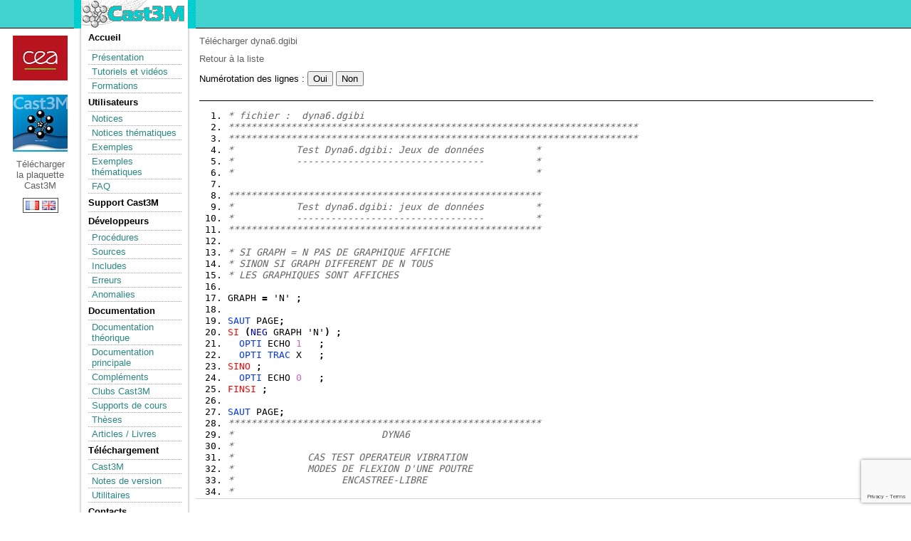

--- FILE ---
content_type: text/html
request_url: https://www-cast3m.cea.fr/index.php?page=exemples_classes&exemple=dyna6
body_size: 67555
content:
<!DOCTYPE html PUBLIC "-//W3C/DTD XHTML 1.0 Strict//EN"
"http://www.w3.org/TR/xhtml1/DTD/xhtml1-strict.dtd">
<html>
	<head>
<script src="https://ajax.googleapis.com/ajax/libs/jquery/3.3.1/jquery.min.js"></script>
<script src="https://www.google.com/recaptcha/api.js?render=6LdDRTUbAAAAAIwxotMeHEjCm7Z7LiMP0w_bUZ1S"></script>

<script type="text/javascript" src="css_js/jquery_coloration_syntaxique.js"></script>
<script type="text/javascript" src="css_js/jquery-ui.js"></script>
<!-- <script type="text/javascript" src="css_js/main.js"></script> -->

    <link rel="shortcut icon" href="favicon.ico" >
	<meta http-equiv="content-type" content="text/html; charset=UTF-8" /> 
		<title>Accueil | Cast3M</title>
		<link rel="stylesheet" href="cast3m.css" type="text/css" />
        <link rel="stylesheet" href="css_js/jquery-ui.css"/>
        <script type="text/javascript">
			function conversion(unite1, taux, unite2) {
				var valeur = prompt("Entrez la valeur à convertir, en " + unite1);
				var resultat = valeur * taux;
				alert(valeur + ' ' + unite1 + '\n' + resultat + ' ' + unite2);
			}
		</script>
<!--	<script type="text/javascript" src="css_js/MathJax.js" ></script>-->
	</head>
	<body>
			<!-- Bloc en-tête -->
		<div id="entete">
			<div class="entetecentre">
				<div class="entetelogo"><a class="logolien" href="index.php"></a></div>
<!--				<div class="entetecea"><a class="cealien" href="http://www.cea.fr"></a></div> -->
			</div>
		</div>
		<!-- Fin bloc en-tête -->
		
		<!----------------->
		<!-- Bloc global -->
		<!----------------->
		
		<div id="global">
			
			<div class="entetecea"><a class="cealien" href="http://www.cea.fr"></a>	
				<div class="enteteplaquette"><a class="ceaplaquette" href="html/presentation/Plaquette_Cast3M_2016_numerique_fr.pdf"><br /><br /><br /><br /><br /><br />Télécharger la plaquette Cast3M</a>
				<br /><br /><br />
					<div class="entetelang">
						<a href="changelang.php?lang=fr"><img height="13,2" width="19,2" src="img/fr.gif" alt="fr"/></a> <a href="changelang.php?lang=en"><img height="13,2" width="19,2" src="img/en.gif" alt="en"/></a> 					</div>
				</div>
			</div>
			<!-- Bloc menu -->
			<div id="menu">
				<div class="menu_contenu">
					<ul>
						<li><a href="index.php">Accueil</a></li>
						<li>
						<ul>
							<li><a href="index.php?xml=presentation">Présentation</a></li>
                            <li><a href="index.php?xml=tutoriels">Tutoriels et vidéos  </a></li>
                            <li><a href="index.php?xml=formations">Formations  </a></li>
						</ul></li>
						<li>Utilisateurs						<ul>
							<li><a href="index.php?page=notices">Notices</a></li>
							<li><a href="index.php?page=notices_classees">Notices thématiques</a></li>
							<li><a href="index.php?page=exemples">Exemples</a></li>
                            <li><a href="index.php?page=exemples_classes">Exemples thématiques</a></li>
                            <li><a href="index.php?page=faqphp">FAQ</a></li>
                        <!--	<li><a href="">Documentation</a></li> -->
                        </ul></li>
                        <li><a href="index.php?page=mailsupport">Support Cast3M</a>
                        <ul>
                        </ul>
                        <li>Développeurs                        <ul>
                            <li><a href="index.php?page=procedures">Procédures</a></li>
                            <li><a href="index.php?page=sources">Sources</a></li>
                            <li><a href="index.php?page=include">Includes</a></li>
                            <li><a href="index.php?page=erreurs">Erreurs</a></li>
                            <li><a href="index.php?page=anomalies">Anomalies</a></li>
                        <!--	<li><a href="">Rapport</a></li> -->
                        </ul></li>
                        <li>Documentation                        <ul>
                            <li><a href="html/doc_theo/index.html">Documentation théorique</a></li> 
                            <li><a href="index.php?xml=maj2011">Documentation principale</a></li> 
                            <li><a href="index.php?xml=complements">Compléments</a></li>
                            <li><a href="index.php?xml=clubcast3m">Clubs Cast3M</a></li>
                            <li><a href="index.php?xml=supportcours">Supports de cours</a></li>
                            <li><a href="index.php?page=these">Thèses</a></li>
                            <li><a href="index.php?page=article">Articles / Livres</a></li>
                        </ul></li>
                        <li>Téléchargement                        <ul>
                        <li><a href="index.php?xml=download1">Cast3M</a></li>
                            <li><a href="index.php?xml=nouvelleversioncast3m">Notes de version</a></li>
                            <li><a href="index.php?xml=utilitaires">Utilitaires</a></li>
                        </ul></li>
                        <!-- <li>Anomalies                        <ul>
                            <li><a href="index.php?page=anomalies">Consulter</a></li>
                        </ul></li>
                        -->
                        <li><a href="index.php?xml=contact">Contacts </a>
                        <ul>
                        </ul>
                        </li>
                        
                        </li>
                        <li>Outils CEA associés                        <ul>
                            <li><a href="index.php?xml=mfront">MFront</a></li>
                            <li><a href="index.php?xml=amitex">AMITEX_FFTP</a></li>
						</ul></li>
					</ul>
				</div>
				<div class="menu_bas"></div>
			</div>
			<!-- Fin bloc menu -->
			
			<!-- Bloc central -->
			<div id="central">
			
						
		<p>
			<a href="download.php?nom=dyna6&type=exemple">Télécharger dyna6.dgibi</a><br />
		</p><p>
         
			<a href="index.php?page=exemples_classes">Retour à la liste</a>
        </p><p>  
             <form action=""  method="post" >
                    Numérotation des lignes :   
<!--                    <input type="radio" name="numligne" value="oui" >Oui                    <input type="radio" name="numligne" value="non" >Non                    
                    <input type="submit" value="OK">
-->                    
                    <input type="submit" name="numlignee" value="Oui" /> 
                    <input type="submit" name="numlignee" value="Non"><br />                    
            </form>   
		</p>
		<p class="bordurebasse"> </p>
		<pre><pre class="cast3m" style="font-family:monospace;"><ol><li style="font-weight: normal; vertical-align:top;"><div style="font: normal normal 1em/1.2em monospace; margin:0; padding:0; background:none; vertical-align:top;"><span style="color: #666666; font-style: italic;">* fichier :  dyna6.dgibi</span></div></li><li style="font-weight: normal; vertical-align:top;"><div style="font: normal normal 1em/1.2em monospace; margin:0; padding:0; background:none; vertical-align:top;"><span style="color: #666666; font-style: italic;">************************************************************************</span></div></li><li style="font-weight: normal; vertical-align:top;"><div style="font: normal normal 1em/1.2em monospace; margin:0; padding:0; background:none; vertical-align:top;"><span style="color: #666666; font-style: italic;">************************************************************************</span></div></li><li style="font-weight: normal; vertical-align:top;"><div style="font: normal normal 1em/1.2em monospace; margin:0; padding:0; background:none; vertical-align:top;"><span style="color: #666666; font-style: italic;">*           Test Dyna6.dgibi: Jeux de données         *</span></div></li><li style="font-weight: normal; vertical-align:top;"><div style="font: normal normal 1em/1.2em monospace; margin:0; padding:0; background:none; vertical-align:top;"><span style="color: #666666; font-style: italic;">*           ---------------------------------         *</span></div></li><li style="font-weight: normal; vertical-align:top;"><div style="font: normal normal 1em/1.2em monospace; margin:0; padding:0; background:none; vertical-align:top;"><span style="color: #666666; font-style: italic;">*                                                     *</span></div></li><li style="font-weight: normal; vertical-align:top;"><div style="font: normal normal 1em/1.2em monospace; margin:0; padding:0; background:none; vertical-align:top;">&nbsp;</div></li><li style="font-weight: normal; vertical-align:top;"><div style="font: normal normal 1em/1.2em monospace; margin:0; padding:0; background:none; vertical-align:top;"><span style="color: #666666; font-style: italic;">*******************************************************</span></div></li><li style="font-weight: normal; vertical-align:top;"><div style="font: normal normal 1em/1.2em monospace; margin:0; padding:0; background:none; vertical-align:top;"><span style="color: #666666; font-style: italic;">*           Test dyna6.dgibi: jeux de données         *</span></div></li><li style="font-weight: normal; vertical-align:top;"><div style="font: normal normal 1em/1.2em monospace; margin:0; padding:0; background:none; vertical-align:top;"><span style="color: #666666; font-style: italic;">*           ---------------------------------         *</span></div></li><li style="font-weight: normal; vertical-align:top;"><div style="font: normal normal 1em/1.2em monospace; margin:0; padding:0; background:none; vertical-align:top;"><span style="color: #666666; font-style: italic;">*******************************************************</span></div></li><li style="font-weight: normal; vertical-align:top;"><div style="font: normal normal 1em/1.2em monospace; margin:0; padding:0; background:none; vertical-align:top;">&nbsp;</div></li><li style="font-weight: normal; vertical-align:top;"><div style="font: normal normal 1em/1.2em monospace; margin:0; padding:0; background:none; vertical-align:top;"><span style="color: #666666; font-style: italic;">* SI GRAPH = N PAS DE GRAPHIQUE AFFICHE</span></div></li><li style="font-weight: normal; vertical-align:top;"><div style="font: normal normal 1em/1.2em monospace; margin:0; padding:0; background:none; vertical-align:top;"><span style="color: #666666; font-style: italic;">* SINON SI GRAPH DIFFERENT DE N TOUS</span></div></li><li style="font-weight: normal; vertical-align:top;"><div style="font: normal normal 1em/1.2em monospace; margin:0; padding:0; background:none; vertical-align:top;"><span style="color: #666666; font-style: italic;">* LES GRAPHIQUES SONT AFFICHES</span></div></li><li style="font-weight: normal; vertical-align:top;"><div style="font: normal normal 1em/1.2em monospace; margin:0; padding:0; background:none; vertical-align:top;">&nbsp;</div></li><li style="font-weight: normal; vertical-align:top;"><div style="font: normal normal 1em/1.2em monospace; margin:0; padding:0; background:none; vertical-align:top;">GRAPH <span style="color: #000000; font-weight: bold;">=</span> 'N' <span style="color: #000000; font-weight: bold;">;</span></div></li><li style="font-weight: normal; vertical-align:top;"><div style="font: normal normal 1em/1.2em monospace; margin:0; padding:0; background:none; vertical-align:top;">&nbsp;</div></li><li style="font-weight: normal; vertical-align:top;"><div style="font: normal normal 1em/1.2em monospace; margin:0; padding:0; background:none; vertical-align:top;"><a href="index.php?page=notices&notice=SAUT"><span style="color: #0033FF;">SAUT</span></a> PAGE<span style="color: #000000; font-weight: bold;">;</span></div></li><li style="font-weight: normal; vertical-align:top;"><div style="font: normal normal 1em/1.2em monospace; margin:0; padding:0; background:none; vertical-align:top;"><span style="color: #FF0000;">SI</span> <span style="color: #000000; font-weight: bold;">&#40;</span><span style="color: #0000BA;">NEG</span> GRAPH 'N'<span style="color: #000000; font-weight: bold;">&#41;</span> <span style="color: #000000; font-weight: bold;">;</span></div></li><li style="font-weight: normal; vertical-align:top;"><div style="font: normal normal 1em/1.2em monospace; margin:0; padding:0; background:none; vertical-align:top;">  <a href="index.php?page=notices&notice=OPTI"><span style="color: #0033FF;">OPTI</span></a> ECHO <span style="color: #cc66cc;">1</span>   <span style="color: #000000; font-weight: bold;">;</span></div></li><li style="font-weight: normal; vertical-align:top;"><div style="font: normal normal 1em/1.2em monospace; margin:0; padding:0; background:none; vertical-align:top;">  <a href="index.php?page=notices&notice=OPTI"><span style="color: #0033FF;">OPTI</span></a> <a href="index.php?page=notices&notice=TRAC"><span style="color: #0033FF;">TRAC</span></a> X   <span style="color: #000000; font-weight: bold;">;</span></div></li><li style="font-weight: normal; vertical-align:top;"><div style="font: normal normal 1em/1.2em monospace; margin:0; padding:0; background:none; vertical-align:top;"><span style="color: #FF0000;">SINO</span> <span style="color: #000000; font-weight: bold;">;</span></div></li><li style="font-weight: normal; vertical-align:top;"><div style="font: normal normal 1em/1.2em monospace; margin:0; padding:0; background:none; vertical-align:top;">  <a href="index.php?page=notices&notice=OPTI"><span style="color: #0033FF;">OPTI</span></a> ECHO <span style="color: #cc66cc;">0</span>   <span style="color: #000000; font-weight: bold;">;</span></div></li><li style="font-weight: normal; vertical-align:top;"><div style="font: normal normal 1em/1.2em monospace; margin:0; padding:0; background:none; vertical-align:top;"><span style="color: #FF0000;">FINSI</span> <span style="color: #000000; font-weight: bold;">;</span></div></li><li style="font-weight: normal; vertical-align:top;"><div style="font: normal normal 1em/1.2em monospace; margin:0; padding:0; background:none; vertical-align:top;">&nbsp;</div></li><li style="font-weight: normal; vertical-align:top;"><div style="font: normal normal 1em/1.2em monospace; margin:0; padding:0; background:none; vertical-align:top;"><a href="index.php?page=notices&notice=SAUT"><span style="color: #0033FF;">SAUT</span></a> PAGE<span style="color: #000000; font-weight: bold;">;</span></div></li><li style="font-weight: normal; vertical-align:top;"><div style="font: normal normal 1em/1.2em monospace; margin:0; padding:0; background:none; vertical-align:top;"><span style="color: #666666; font-style: italic;">*******************************************************</span></div></li><li style="font-weight: normal; vertical-align:top;"><div style="font: normal normal 1em/1.2em monospace; margin:0; padding:0; background:none; vertical-align:top;"><span style="color: #666666; font-style: italic;">*                          DYNA6</span></div></li><li style="font-weight: normal; vertical-align:top;"><div style="font: normal normal 1em/1.2em monospace; margin:0; padding:0; background:none; vertical-align:top;"><span style="color: #666666; font-style: italic;">*</span></div></li><li style="font-weight: normal; vertical-align:top;"><div style="font: normal normal 1em/1.2em monospace; margin:0; padding:0; background:none; vertical-align:top;"><span style="color: #666666; font-style: italic;">*             CAS TEST OPERATEUR VIBRATION</span></div></li><li style="font-weight: normal; vertical-align:top;"><div style="font: normal normal 1em/1.2em monospace; margin:0; padding:0; background:none; vertical-align:top;"><span style="color: #666666; font-style: italic;">*             MODES DE FLEXION D'UNE POUTRE</span></div></li><li style="font-weight: normal; vertical-align:top;"><div style="font: normal normal 1em/1.2em monospace; margin:0; padding:0; background:none; vertical-align:top;"><span style="color: #666666; font-style: italic;">*                   ENCASTREE-LIBRE</span></div></li><li style="font-weight: normal; vertical-align:top;"><div style="font: normal normal 1em/1.2em monospace; margin:0; padding:0; background:none; vertical-align:top;"><span style="color: #666666; font-style: italic;">*</span></div></li><li style="font-weight: normal; vertical-align:top;"><div style="font: normal normal 1em/1.2em monospace; margin:0; padding:0; background:none; vertical-align:top;"><span style="color: #666666; font-style: italic;">* Cet exemple permet de tester les trois options</span></div></li><li style="font-weight: normal; vertical-align:top;"><div style="font: normal normal 1em/1.2em monospace; margin:0; padding:0; background:none; vertical-align:top;"><span style="color: #666666; font-style: italic;">* de l'opérateur VIBR :</span></div></li><li style="font-weight: normal; vertical-align:top;"><div style="font: normal normal 1em/1.2em monospace; margin:0; padding:0; background:none; vertical-align:top;"><span style="color: #666666; font-style: italic;">*</span></div></li><li style="font-weight: normal; vertical-align:top;"><div style="font: normal normal 1em/1.2em monospace; margin:0; padding:0; background:none; vertical-align:top;"><span style="color: #666666; font-style: italic;">*    - par intervalle (INTERVALLE) ou on sépare les</span></div></li><li style="font-weight: normal; vertical-align:top;"><div style="font: normal normal 1em/1.2em monospace; margin:0; padding:0; background:none; vertical-align:top;"><span style="color: #666666; font-style: italic;">*      modes par dichotomie sur un intervalle donné</span></div></li><li style="font-weight: normal; vertical-align:top;"><div style="font: normal normal 1em/1.2em monospace; margin:0; padding:0; background:none; vertical-align:top;"><span style="color: #666666; font-style: italic;">*    - par proximité (PROCHE) ou on recherche les</span></div></li><li style="font-weight: normal; vertical-align:top;"><div style="font: normal normal 1em/1.2em monospace; margin:0; padding:0; background:none; vertical-align:top;"><span style="color: #666666; font-style: italic;">*      modes proches de valeurs données</span></div></li><li style="font-weight: normal; vertical-align:top;"><div style="font: normal normal 1em/1.2em monospace; margin:0; padding:0; background:none; vertical-align:top;"><span style="color: #666666; font-style: italic;">*    - par la méthode de Lanczos (SIMULTANE) ou on</span></div></li><li style="font-weight: normal; vertical-align:top;"><div style="font: normal normal 1em/1.2em monospace; margin:0; padding:0; background:none; vertical-align:top;"><span style="color: #666666; font-style: italic;">*      projette sur un sous-espace</span></div></li><li style="font-weight: normal; vertical-align:top;"><div style="font: normal normal 1em/1.2em monospace; margin:0; padding:0; background:none; vertical-align:top;"><span style="color: #666666; font-style: italic;">*    - par la méthode d Arnoldi (IRAM) ou on</span></div></li><li style="font-weight: normal; vertical-align:top;"><div style="font: normal normal 1em/1.2em monospace; margin:0; padding:0; background:none; vertical-align:top;"><span style="color: #666666; font-style: italic;">*      projette sur un sous-espace</span></div></li><li style="font-weight: normal; vertical-align:top;"><div style="font: normal normal 1em/1.2em monospace; margin:0; padding:0; background:none; vertical-align:top;"><span style="color: #666666; font-style: italic;">*</span></div></li><li style="font-weight: normal; vertical-align:top;"><div style="font: normal normal 1em/1.2em monospace; margin:0; padding:0; background:none; vertical-align:top;"><span style="color: #666666; font-style: italic;">*</span></div></li><li style="font-weight: normal; vertical-align:top;"><div style="font: normal normal 1em/1.2em monospace; margin:0; padding:0; background:none; vertical-align:top;"><span style="color: #666666; font-style: italic;">* Le problème consiste à trouver les fréquences pour</span></div></li><li style="font-weight: normal; vertical-align:top;"><div style="font: normal normal 1em/1.2em monospace; margin:0; padding:0; background:none; vertical-align:top;"><span style="color: #666666; font-style: italic;">* le premier et le deuxième mode, d'une poutre</span></div></li><li style="font-weight: normal; vertical-align:top;"><div style="font: normal normal 1em/1.2em monospace; margin:0; padding:0; background:none; vertical-align:top;"><span style="color: #666666; font-style: italic;">* encastrée à une extrémité et libre à l'autre.</span></div></li><li style="font-weight: normal; vertical-align:top;"><div style="font: normal normal 1em/1.2em monospace; margin:0; padding:0; background:none; vertical-align:top;"><span style="color: #666666; font-style: italic;">*</span></div></li><li style="font-weight: normal; vertical-align:top;"><div style="font: normal normal 1em/1.2em monospace; margin:0; padding:0; background:none; vertical-align:top;"><span style="color: #666666; font-style: italic;">* Les valeurs obtenues par les trois méthodes sont</span></div></li><li style="font-weight: normal; vertical-align:top;"><div style="font: normal normal 1em/1.2em monospace; margin:0; padding:0; background:none; vertical-align:top;"><span style="color: #666666; font-style: italic;">* comparées aux valeurs théoriques.</span></div></li><li style="font-weight: normal; vertical-align:top;"><div style="font: normal normal 1em/1.2em monospace; margin:0; padding:0; background:none; vertical-align:top;"><span style="color: #666666; font-style: italic;">*</span></div></li><li style="font-weight: normal; vertical-align:top;"><div style="font: normal normal 1em/1.2em monospace; margin:0; padding:0; background:none; vertical-align:top;"><span style="color: #666666; font-style: italic;">*******************************************************</span></div></li><li style="font-weight: normal; vertical-align:top;"><div style="font: normal normal 1em/1.2em monospace; margin:0; padding:0; background:none; vertical-align:top;"><a href="index.php?page=notices&notice=TITR"><span style="color: #0033FF;">TITR</span></a> 'FLEXION D UNE POUTRE ENCASTREE<span style="color: #000000; font-weight: bold;">-</span>LIBRE'<span style="color: #000000; font-weight: bold;">;</span></div></li><li style="font-weight: normal; vertical-align:top;"><div style="font: normal normal 1em/1.2em monospace; margin:0; padding:0; background:none; vertical-align:top;"><a href="index.php?page=notices&notice=OPTI"><span style="color: #0033FF;">OPTI</span></a> <a href="index.php?page=notices&notice=DIME"><span style="color: #0033FF;">DIME</span></a> <span style="color: #cc66cc;">3</span> <a href="index.php?page=notices&notice=ELEM"><span style="color: #0033FF;">ELEM</span></a> SEG2 <a href="index.php?page=notices&notice=MODE"><span style="color: #0033FF;">MODE</span></a> TRID IMPI <span style="color: #cc66cc;">0</span><span style="color: #000000; font-weight: bold;">;</span></div></li><li style="font-weight: normal; vertical-align:top;"><div style="font: normal normal 1em/1.2em monospace; margin:0; padding:0; background:none; vertical-align:top;">TEMPS <span style="color: #000000; font-weight: bold;">;</span></div></li><li style="font-weight: normal; vertical-align:top;"><div style="font: normal normal 1em/1.2em monospace; margin:0; padding:0; background:none; vertical-align:top;">DENSITE <span style="color: #cc66cc;">0.1</span><span style="color: #000000; font-weight: bold;">;</span></div></li><li style="font-weight: normal; vertical-align:top;"><div style="font: normal normal 1em/1.2em monospace; margin:0; padding:0; background:none; vertical-align:top;">&nbsp;</div></li><li style="font-weight: normal; vertical-align:top;"><div style="font: normal normal 1em/1.2em monospace; margin:0; padding:0; background:none; vertical-align:top;"><span style="color: #666666; font-style: italic;">*---------------------- MAILLAGE ----------------------</span></div></li><li style="font-weight: normal; vertical-align:top;"><div style="font: normal normal 1em/1.2em monospace; margin:0; padding:0; background:none; vertical-align:top;"><span style="color: #666666; font-style: italic;">*----------- Q2 EST UN NOEUD POUR LE MODE NUMERO 2 ----</span></div></li><li style="font-weight: normal; vertical-align:top;"><div style="font: normal normal 1em/1.2em monospace; margin:0; padding:0; background:none; vertical-align:top;">Q1 <span style="color: #000000; font-weight: bold;">=</span> <span style="color: #cc66cc;">0</span>. <span style="color: #cc66cc;">0</span>. <span style="color: #cc66cc;">0</span>.<span style="color: #000000; font-weight: bold;">;</span>Q2 <span style="color: #000000; font-weight: bold;">=</span> <span style="color: #000000; font-weight: bold;">&#40;</span><span style="color: #cc66cc;">2</span>.<span style="color: #000000; font-weight: bold;">*</span><span style="color: #cc66cc;">0.783</span><span style="color: #000000; font-weight: bold;">&#41;</span> <span style="color: #cc66cc;">0</span>. <span style="color: #cc66cc;">0</span>. <span style="color: #000000; font-weight: bold;">;</span>Q3 <span style="color: #000000; font-weight: bold;">=</span> <span style="color: #cc66cc;">2</span>. <span style="color: #cc66cc;">0</span>. <span style="color: #cc66cc;">0</span>. <span style="color: #000000; font-weight: bold;">;</span></div></li><li style="font-weight: normal; vertical-align:top;"><div style="font: normal normal 1em/1.2em monospace; margin:0; padding:0; background:none; vertical-align:top;">LIG<span style="color: #000000; font-weight: bold;">=</span> Q1 D Q2 D Q3 <span style="color: #000000; font-weight: bold;">;</span></div></li><li style="font-weight: normal; vertical-align:top;"><div style="font: normal normal 1em/1.2em monospace; margin:0; padding:0; background:none; vertical-align:top;">OEIL1 <span style="color: #000000; font-weight: bold;">=</span> <span style="color: #cc66cc;">5</span> <span style="color: #cc66cc;">5</span> <span style="color: #cc66cc;">5</span> <span style="color: #000000; font-weight: bold;">;</span></div></li><li style="font-weight: normal; vertical-align:top;"><div style="font: normal normal 1em/1.2em monospace; margin:0; padding:0; background:none; vertical-align:top;">&nbsp;</div></li><li style="font-weight: normal; vertical-align:top;"><div style="font: normal normal 1em/1.2em monospace; margin:0; padding:0; background:none; vertical-align:top;"><span style="color: #FF0000;">SI</span><span style="color: #000000; font-weight: bold;">&#40;</span><span style="color: #0000BA;">NEG</span> GRAPH 'N'<span style="color: #000000; font-weight: bold;">&#41;</span><span style="color: #000000; font-weight: bold;">;</span></div></li><li style="font-weight: normal; vertical-align:top;"><div style="font: normal normal 1em/1.2em monospace; margin:0; padding:0; background:none; vertical-align:top;">    <a href="index.php?page=notices&notice=TRAC"><span style="color: #0033FF;">TRAC</span></a> OEIL1 LIG <span style="color: #000000; font-weight: bold;">;</span></div></li><li style="font-weight: normal; vertical-align:top;"><div style="font: normal normal 1em/1.2em monospace; margin:0; padding:0; background:none; vertical-align:top;"><span style="color: #FF0000;">FINSI</span><span style="color: #000000; font-weight: bold;">;</span></div></li><li style="font-weight: normal; vertical-align:top;"><div style="font: normal normal 1em/1.2em monospace; margin:0; padding:0; background:none; vertical-align:top;">&nbsp;</div></li><li style="font-weight: normal; vertical-align:top;"><div style="font: normal normal 1em/1.2em monospace; margin:0; padding:0; background:none; vertical-align:top;">STAN<span style="color: #000000; font-weight: bold;">=</span> <a href="index.php?page=notices&notice=MODE"><span style="color: #0033FF;">MODE</span></a> LIG MECANIQUE POUT <span style="color: #000000; font-weight: bold;">;</span></div></li><li style="font-weight: normal; vertical-align:top;"><div style="font: normal normal 1em/1.2em monospace; margin:0; padding:0; background:none; vertical-align:top;">&nbsp;</div></li><li style="font-weight: normal; vertical-align:top;"><div style="font: normal normal 1em/1.2em monospace; margin:0; padding:0; background:none; vertical-align:top;"><span style="color: #666666; font-style: italic;">*------------ MATERIAU ET CARATERISTIQUES -------------</span></div></li><li style="font-weight: normal; vertical-align:top;"><div style="font: normal normal 1em/1.2em monospace; margin:0; padding:0; background:none; vertical-align:top;">MATPL1<span style="color: #000000; font-weight: bold;">=</span><a href="index.php?page=notices&notice=MATE"><span style="color: #0033FF;">MATE</span></a> STAN YOUNG 2.<span style="color: #004000;">E11</span> NU <span style="color: #cc66cc;">0.3</span> RHO <span style="color: #cc66cc;">7800</span><span style="color: #000000; font-weight: bold;">;</span></div></li><li style="font-weight: normal; vertical-align:top;"><div style="font: normal normal 1em/1.2em monospace; margin:0; padding:0; background:none; vertical-align:top;">CARPL1<span style="color: #000000; font-weight: bold;">=</span><a href="index.php?page=notices&notice=CARA"><span style="color: #0033FF;">CARA</span></a> STAN SECT <span style="color: #cc66cc;">0.01</span> INRY 6.25E<span style="color: #000000; font-weight: bold;">-</span>6 INRZ 1.<span style="color: #004000;">E</span><span style="color: #000000; font-weight: bold;">-</span>3 TORS 1.<span style="color: #004000;">E</span><span style="color: #000000; font-weight: bold;">-</span>2<span style="color: #000000; font-weight: bold;">;</span></div></li><li style="font-weight: normal; vertical-align:top;"><div style="font: normal normal 1em/1.2em monospace; margin:0; padding:0; background:none; vertical-align:top;">MATPL1<span style="color: #000000; font-weight: bold;">=</span>MATPL1 <span style="color: #0000BA;">ET</span> CARPL1<span style="color: #000000; font-weight: bold;">;</span></div></li><li style="font-weight: normal; vertical-align:top;"><div style="font: normal normal 1em/1.2em monospace; margin:0; padding:0; background:none; vertical-align:top;">&nbsp;</div></li><li style="font-weight: normal; vertical-align:top;"><div style="font: normal normal 1em/1.2em monospace; margin:0; padding:0; background:none; vertical-align:top;"><span style="color: #666666; font-style: italic;">*------------------ RIGIDITE ET MASSE -----------------</span></div></li><li style="font-weight: normal; vertical-align:top;"><div style="font: normal normal 1em/1.2em monospace; margin:0; padding:0; background:none; vertical-align:top;">RIGPL1 <span style="color: #000000; font-weight: bold;">=</span><a href="index.php?page=notices&notice=RIGI"><span style="color: #0033FF;">RIGI</span></a> STAN MATPL1<span style="color: #000000; font-weight: bold;">;</span></div></li><li style="font-weight: normal; vertical-align:top;"><div style="font: normal normal 1em/1.2em monospace; margin:0; padding:0; background:none; vertical-align:top;">MASPLA1<span style="color: #000000; font-weight: bold;">=</span><a href="index.php?page=notices&notice=MASS"><span style="color: #0033FF;">MASS</span></a> STAN MATPL1 <span style="color: #000000; font-weight: bold;">;</span></div></li><li style="font-weight: normal; vertical-align:top;"><div style="font: normal normal 1em/1.2em monospace; margin:0; padding:0; background:none; vertical-align:top;">&nbsp;</div></li><li style="font-weight: normal; vertical-align:top;"><div style="font: normal normal 1em/1.2em monospace; margin:0; padding:0; background:none; vertical-align:top;"><span style="color: #666666; font-style: italic;">*------------------ ON BLOQUE Q1 ----------------------</span></div></li><li style="font-weight: normal; vertical-align:top;"><div style="font: normal normal 1em/1.2em monospace; margin:0; padding:0; background:none; vertical-align:top;">BLOQ1 <span style="color: #000000; font-weight: bold;">=</span><a href="index.php?page=notices&notice=BLOQ"><span style="color: #0033FF;">BLOQ</span></a> <a href="index.php?page=notices&notice=DEPL"><span style="color: #0033FF;">DEPL</span></a> <a href="index.php?page=notices&notice=ROTA"><span style="color: #0033FF;">ROTA</span></a> Q1 <span style="color: #000000; font-weight: bold;">;</span></div></li><li style="font-weight: normal; vertical-align:top;"><div style="font: normal normal 1em/1.2em monospace; margin:0; padding:0; background:none; vertical-align:top;">RIGPLA1<span style="color: #000000; font-weight: bold;">=</span>RIGPL1 <span style="color: #0000BA;">ET</span> BLOQ1 <span style="color: #000000; font-weight: bold;">;</span></div></li><li style="font-weight: normal; vertical-align:top;"><div style="font: normal normal 1em/1.2em monospace; margin:0; padding:0; background:none; vertical-align:top;">&nbsp;</div></li><li style="font-weight: normal; vertical-align:top;"><div style="font: normal normal 1em/1.2em monospace; margin:0; padding:0; background:none; vertical-align:top;"><span style="color: #666666; font-style: italic;">*______________________________________________________</span></div></li><li style="font-weight: normal; vertical-align:top;"><div style="font: normal normal 1em/1.2em monospace; margin:0; padding:0; background:none; vertical-align:top;"><span style="color: #666666; font-style: italic;">*           PREMIERE OPTION  (INTERVALLE)</span></div></li><li style="font-weight: normal; vertical-align:top;"><div style="font: normal normal 1em/1.2em monospace; margin:0; padding:0; background:none; vertical-align:top;"><span style="color: #666666; font-style: italic;">*           ON SEPARE LES MODES PAR DICHOTOMIE</span></div></li><li style="font-weight: normal; vertical-align:top;"><div style="font: normal normal 1em/1.2em monospace; margin:0; padding:0; background:none; vertical-align:top;"><span style="color: #666666; font-style: italic;">*           PUIS ON LANCE LES ITERATIONS INVERSES</span></div></li><li style="font-weight: normal; vertical-align:top;"><div style="font: normal normal 1em/1.2em monospace; margin:0; padding:0; background:none; vertical-align:top;"><span style="color: #666666; font-style: italic;">*______________________________________________________</span></div></li><li style="font-weight: normal; vertical-align:top;"><div style="font: normal normal 1em/1.2em monospace; margin:0; padding:0; background:none; vertical-align:top;">MODPLA1<span style="color: #000000; font-weight: bold;">=</span><a href="index.php?page=notices&notice=VIBR"><span style="color: #0033FF;">VIBR</span></a> <a href="index.php?page=notices&notice=INTE"><span style="color: #0033FF;">INTE</span></a> <span style="color: #cc66cc;">10</span>. <span style="color: #cc66cc;">120</span>. <span style="color: #004000;">RIGPLA1</span> MASPLA1 <span style="color: #000000; font-weight: bold;">;</span></div></li><li style="font-weight: normal; vertical-align:top;"><div style="font: normal normal 1em/1.2em monospace; margin:0; padding:0; background:none; vertical-align:top;">&nbsp;</div></li><li style="font-weight: normal; vertical-align:top;"><div style="font: normal normal 1em/1.2em monospace; margin:0; padding:0; background:none; vertical-align:top;"><span style="color: #666666; font-style: italic;">*______________________________________________________</span></div></li><li style="font-weight: normal; vertical-align:top;"><div style="font: normal normal 1em/1.2em monospace; margin:0; padding:0; background:none; vertical-align:top;"><span style="color: #666666; font-style: italic;">*           DEUXIEME OPTION  (PROCHE)</span></div></li><li style="font-weight: normal; vertical-align:top;"><div style="font: normal normal 1em/1.2em monospace; margin:0; padding:0; background:none; vertical-align:top;"><span style="color: #666666; font-style: italic;">*           ON LANCE LES ITERATIONS INVERSES</span></div></li><li style="font-weight: normal; vertical-align:top;"><div style="font: normal normal 1em/1.2em monospace; margin:0; padding:0; background:none; vertical-align:top;"><span style="color: #666666; font-style: italic;">*           A PARTIR DES FREQUENCES CONTENUES</span></div></li><li style="font-weight: normal; vertical-align:top;"><div style="font: normal normal 1em/1.2em monospace; margin:0; padding:0; background:none; vertical-align:top;"><span style="color: #666666; font-style: italic;">*           DANS LE LISTREEL</span></div></li><li style="font-weight: normal; vertical-align:top;"><div style="font: normal normal 1em/1.2em monospace; margin:0; padding:0; background:none; vertical-align:top;"><span style="color: #666666; font-style: italic;">*______________________________________________________</span></div></li><li style="font-weight: normal; vertical-align:top;"><div style="font: normal normal 1em/1.2em monospace; margin:0; padding:0; background:none; vertical-align:top;">PR<span style="color: #000000; font-weight: bold;">=</span><a href="index.php?page=notices&notice=PROG"><span style="color: #0033FF;">PROG</span></a> <span style="color: #cc66cc;">17</span>. <span style="color: #cc66cc;">110</span>.<span style="color: #000000; font-weight: bold;">;</span></div></li><li style="font-weight: normal; vertical-align:top;"><div style="font: normal normal 1em/1.2em monospace; margin:0; padding:0; background:none; vertical-align:top;">MODPLA2<span style="color: #000000; font-weight: bold;">=</span><a href="index.php?page=notices&notice=VIBR"><span style="color: #0033FF;">VIBR</span></a> PROC PR RIGPLA1 MASPLA1 <span style="color: #000000; font-weight: bold;">;</span></div></li><li style="font-weight: normal; vertical-align:top;"><div style="font: normal normal 1em/1.2em monospace; margin:0; padding:0; background:none; vertical-align:top;">&nbsp;</div></li><li style="font-weight: normal; vertical-align:top;"><div style="font: normal normal 1em/1.2em monospace; margin:0; padding:0; background:none; vertical-align:top;"><span style="color: #666666; font-style: italic;">*______________________________________________________</span></div></li><li style="font-weight: normal; vertical-align:top;"><div style="font: normal normal 1em/1.2em monospace; margin:0; padding:0; background:none; vertical-align:top;"><span style="color: #666666; font-style: italic;">*           TROISIEME OPTION  (SIMULTANE)</span></div></li><li style="font-weight: normal; vertical-align:top;"><div style="font: normal normal 1em/1.2em monospace; margin:0; padding:0; background:none; vertical-align:top;"><span style="color: #666666; font-style: italic;">*           ON UTILISE LA METHODE DE LANCZOS</span></div></li><li style="font-weight: normal; vertical-align:top;"><div style="font: normal normal 1em/1.2em monospace; margin:0; padding:0; background:none; vertical-align:top;"><span style="color: #666666; font-style: italic;">*           (PROJECTION SUR UN SOUS-ESPACE)</span></div></li><li style="font-weight: normal; vertical-align:top;"><div style="font: normal normal 1em/1.2em monospace; margin:0; padding:0; background:none; vertical-align:top;"><span style="color: #666666; font-style: italic;">*______________________________________________________</span></div></li><li style="font-weight: normal; vertical-align:top;"><div style="font: normal normal 1em/1.2em monospace; margin:0; padding:0; background:none; vertical-align:top;">MODPLA3<span style="color: #000000; font-weight: bold;">=</span><a href="index.php?page=notices&notice=VIBR"><span style="color: #0033FF;">VIBR</span></a> SIMU <span style="color: #cc66cc;">1</span>. <span style="color: #cc66cc;">2</span> RIGPLA1 MASPLA1 <span style="color: #000000; font-weight: bold;">;</span></div></li><li style="font-weight: normal; vertical-align:top;"><div style="font: normal normal 1em/1.2em monospace; margin:0; padding:0; background:none; vertical-align:top;"><span style="color: #666666; font-style: italic;">*______________________________________________________</span></div></li><li style="font-weight: normal; vertical-align:top;"><div style="font: normal normal 1em/1.2em monospace; margin:0; padding:0; background:none; vertical-align:top;"><span style="color: #666666; font-style: italic;">*           4EME OPTION  (IRAM)</span></div></li><li style="font-weight: normal; vertical-align:top;"><div style="font: normal normal 1em/1.2em monospace; margin:0; padding:0; background:none; vertical-align:top;"><span style="color: #666666; font-style: italic;">*______________________________________________________</span></div></li><li style="font-weight: normal; vertical-align:top;"><div style="font: normal normal 1em/1.2em monospace; margin:0; padding:0; background:none; vertical-align:top;">MODPLA4<span style="color: #000000; font-weight: bold;">=</span><a href="index.php?page=notices&notice=VIBR"><span style="color: #0033FF;">VIBR</span></a> IRAM <span style="color: #cc66cc;">1</span>. <span style="color: #cc66cc;">2</span> RIGPLA1 MASPLA1 <span style="color: #000000; font-weight: bold;">;</span></div></li><li style="font-weight: normal; vertical-align:top;"><div style="font: normal normal 1em/1.2em monospace; margin:0; padding:0; background:none; vertical-align:top;"><span style="color: #666666; font-style: italic;">*</span></div></li><li style="font-weight: normal; vertical-align:top;"><div style="font: normal normal 1em/1.2em monospace; margin:0; padding:0; background:none; vertical-align:top;"><span style="color: #666666; font-style: italic;">*---------------------- Resultats ---------------------</span></div></li><li style="font-weight: normal; vertical-align:top;"><div style="font: normal normal 1em/1.2em monospace; margin:0; padding:0; background:none; vertical-align:top;"><span style="color: #666666; font-style: italic;">*</span></div></li><li style="font-weight: normal; vertical-align:top;"><div style="font: normal normal 1em/1.2em monospace; margin:0; padding:0; background:none; vertical-align:top;"><a href="index.php?page=notices&notice=OPTI"><span style="color: #0033FF;">OPTI</span></a> ECHO <span style="color: #cc66cc;">0</span><span style="color: #000000; font-weight: bold;">;</span></div></li><li style="font-weight: normal; vertical-align:top;"><div style="font: normal normal 1em/1.2em monospace; margin:0; padding:0; background:none; vertical-align:top;">SAUTER PAGE<span style="color: #000000; font-weight: bold;">;</span></div></li><li style="font-weight: normal; vertical-align:top;"><div style="font: normal normal 1em/1.2em monospace; margin:0; padding:0; background:none; vertical-align:top;">F1<span style="color: #000000; font-weight: bold;">=</span> MODPLA1 . 'MODES' . <span style="color: #cc66cc;">1</span> . 'FREQUENCE'<span style="color: #000000; font-weight: bold;">;</span></div></li><li style="font-weight: normal; vertical-align:top;"><div style="font: normal normal 1em/1.2em monospace; margin:0; padding:0; background:none; vertical-align:top;">G1<span style="color: #000000; font-weight: bold;">=</span> MODPLA1 . 'MODES' . <span style="color: #cc66cc;">2</span> . 'FREQUENCE' <span style="color: #000000; font-weight: bold;">;</span></div></li><li style="font-weight: normal; vertical-align:top;"><div style="font: normal normal 1em/1.2em monospace; margin:0; padding:0; background:none; vertical-align:top;">F2<span style="color: #000000; font-weight: bold;">=</span> MODPLA2 . 'MODES' . <span style="color: #cc66cc;">1</span> . 'FREQUENCE' <span style="color: #000000; font-weight: bold;">;</span></div></li><li style="font-weight: normal; vertical-align:top;"><div style="font: normal normal 1em/1.2em monospace; margin:0; padding:0; background:none; vertical-align:top;">G2<span style="color: #000000; font-weight: bold;">=</span> MODPLA2 . 'MODES' . <span style="color: #cc66cc;">2</span> . 'FREQUENCE' <span style="color: #000000; font-weight: bold;">;</span></div></li><li style="font-weight: normal; vertical-align:top;"><div style="font: normal normal 1em/1.2em monospace; margin:0; padding:0; background:none; vertical-align:top;">F3<span style="color: #000000; font-weight: bold;">=</span> MODPLA3 . 'MODES' . <span style="color: #cc66cc;">1</span> . 'FREQUENCE' <span style="color: #000000; font-weight: bold;">;</span></div></li><li style="font-weight: normal; vertical-align:top;"><div style="font: normal normal 1em/1.2em monospace; margin:0; padding:0; background:none; vertical-align:top;">G3<span style="color: #000000; font-weight: bold;">=</span> MODPLA3 . 'MODES' . <span style="color: #cc66cc;">2</span> . 'FREQUENCE' <span style="color: #000000; font-weight: bold;">;</span></div></li><li style="font-weight: normal; vertical-align:top;"><div style="font: normal normal 1em/1.2em monospace; margin:0; padding:0; background:none; vertical-align:top;">F4<span style="color: #000000; font-weight: bold;">=</span> MODPLA4 . 'MODES' . <span style="color: #cc66cc;">1</span> . 'FREQUENCE' <span style="color: #000000; font-weight: bold;">;</span></div></li><li style="font-weight: normal; vertical-align:top;"><div style="font: normal normal 1em/1.2em monospace; margin:0; padding:0; background:none; vertical-align:top;">G4<span style="color: #000000; font-weight: bold;">=</span> MODPLA4 . 'MODES' . <span style="color: #cc66cc;">2</span> . 'FREQUENCE' <span style="color: #000000; font-weight: bold;">;</span></div></li><li style="font-weight: normal; vertical-align:top;"><div style="font: normal normal 1em/1.2em monospace; margin:0; padding:0; background:none; vertical-align:top;"><span style="color: #666666; font-style: italic;">*</span></div></li><li style="font-weight: normal; vertical-align:top;"><div style="font: normal normal 1em/1.2em monospace; margin:0; padding:0; background:none; vertical-align:top;"><a href="index.php?page=notices&notice=MESS"><span style="color: #0033FF;">MESS</span></a> '<span style="color: #000000; font-weight: bold;">*</span>'<span style="color: #000000; font-weight: bold;">;</span></div></li><li style="font-weight: normal; vertical-align:top;"><div style="font: normal normal 1em/1.2em monospace; margin:0; padding:0; background:none; vertical-align:top;"><a href="index.php?page=notices&notice=MESS"><span style="color: #0033FF;">MESS</span></a> '<span style="color: #000000; font-weight: bold;">********</span>    ON VERIFIE LES FREQUENCES'<span style="color: #000000; font-weight: bold;">;</span></div></li><li style="font-weight: normal; vertical-align:top;"><div style="font: normal normal 1em/1.2em monospace; margin:0; padding:0; background:none; vertical-align:top;"><a href="index.php?page=notices&notice=MESS"><span style="color: #0033FF;">MESS</span></a> '<span style="color: #000000; font-weight: bold;">*</span>'<span style="color: #000000; font-weight: bold;">;</span></div></li><li style="font-weight: normal; vertical-align:top;"><div style="font: normal normal 1em/1.2em monospace; margin:0; padding:0; background:none; vertical-align:top;"><a href="index.php?page=notices&notice=MESS"><span style="color: #0033FF;">MESS</span></a> '         ANALYTIQUE   <span style="color: #000000; font-weight: bold;">*</span>   INTERVALLE    <span style="color: #000000; font-weight: bold;">*</span>     PROCHE <span style="color: #000000; font-weight: bold;">*</span>    SIMULTANE <span style="color: #000000; font-weight: bold;">*</span> IRAM '<span style="color: #000000; font-weight: bold;">;</span></div></li><li style="font-weight: normal; vertical-align:top;"><div style="font: normal normal 1em/1.2em monospace; margin:0; padding:0; background:none; vertical-align:top;"><a href="index.php?page=notices&notice=MESS"><span style="color: #0033FF;">MESS</span></a> '         <span style="color: #000000; font-weight: bold;">-------------*-----------------*-----------</span> <span style="color: #000000; font-weight: bold;">-----*-------------</span>'<span style="color: #000000; font-weight: bold;">;</span></div></li><li style="font-weight: normal; vertical-align:top;"><div style="font: normal normal 1em/1.2em monospace; margin:0; padding:0; background:none; vertical-align:top;"><a href="index.php?page=notices&notice=MESS"><span style="color: #0033FF;">MESS</span></a> ' <a href="index.php?page=notices&notice=MODE"><span style="color: #0033FF;">MODE</span></a> <span style="color: #cc66cc;">1</span>    <span style="color: #cc66cc;">17.71</span>   <span style="color: #000000; font-weight: bold;">*</span> ' F1 ' <span style="color: #000000; font-weight: bold;">*</span> ' F2 ' <span style="color: #000000; font-weight: bold;">*</span> ' F3 ' <span style="color: #000000; font-weight: bold;">*</span> ' F4<span style="color: #000000; font-weight: bold;">;</span></div></li><li style="font-weight: normal; vertical-align:top;"><div style="font: normal normal 1em/1.2em monospace; margin:0; padding:0; background:none; vertical-align:top;"><a href="index.php?page=notices&notice=MESS"><span style="color: #0033FF;">MESS</span></a> ' <a href="index.php?page=notices&notice=MODE"><span style="color: #0033FF;">MODE</span></a> <span style="color: #cc66cc;">2</span>   <span style="color: #cc66cc;">110.98</span>   <span style="color: #000000; font-weight: bold;">*</span> ' G1 ' <span style="color: #000000; font-weight: bold;">*</span> ' G2 ' <span style="color: #000000; font-weight: bold;">*</span> ' G3 ' <span style="color: #000000; font-weight: bold;">*</span> ' G4<span style="color: #000000; font-weight: bold;">;</span></div></li><li style="font-weight: normal; vertical-align:top;"><div style="font: normal normal 1em/1.2em monospace; margin:0; padding:0; background:none; vertical-align:top;"><a href="index.php?page=notices&notice=MESS"><span style="color: #0033FF;">MESS</span></a> ' '<span style="color: #000000; font-weight: bold;">;</span></div></li><li style="font-weight: normal; vertical-align:top;"><div style="font: normal normal 1em/1.2em monospace; margin:0; padding:0; background:none; vertical-align:top;"><a href="index.php?page=notices&notice=MESS"><span style="color: #0033FF;">MESS</span></a> ' '<span style="color: #000000; font-weight: bold;">;</span></div></li><li style="font-weight: normal; vertical-align:top;"><div style="font: normal normal 1em/1.2em monospace; margin:0; padding:0; background:none; vertical-align:top;"><a href="index.php?page=notices&notice=MESS"><span style="color: #0033FF;">MESS</span></a> '<span style="color: #000000; font-weight: bold;">*</span>'<span style="color: #000000; font-weight: bold;">;</span></div></li><li style="font-weight: normal; vertical-align:top;"><div style="font: normal normal 1em/1.2em monospace; margin:0; padding:0; background:none; vertical-align:top;"><a href="index.php?page=notices&notice=MESS"><span style="color: #0033FF;">MESS</span></a> '<span style="color: #000000; font-weight: bold;">********</span>    ON VERIFIE LA DEFORMEE DU DEUXIEME <a href="index.php?page=notices&notice=MODE"><span style="color: #0033FF;">MODE</span></a>'<span style="color: #000000; font-weight: bold;">;</span></div></li><li style="font-weight: normal; vertical-align:top;"><div style="font: normal normal 1em/1.2em monospace; margin:0; padding:0; background:none; vertical-align:top;"><a href="index.php?page=notices&notice=MESS"><span style="color: #0033FF;">MESS</span></a> '<span style="color: #000000; font-weight: bold;">*</span>'<span style="color: #000000; font-weight: bold;">;</span></div></li><li style="font-weight: normal; vertical-align:top;"><div style="font: normal normal 1em/1.2em monospace; margin:0; padding:0; background:none; vertical-align:top;"><a href="index.php?page=notices&notice=MESS"><span style="color: #0033FF;">MESS</span></a> ' '<span style="color: #000000; font-weight: bold;">;</span></div></li><li style="font-weight: normal; vertical-align:top;"><div style="font: normal normal 1em/1.2em monospace; margin:0; padding:0; background:none; vertical-align:top;">X1<span style="color: #000000; font-weight: bold;">=</span><a href="index.php?page=notices&notice=EXTR"><span style="color: #0033FF;">EXTR</span></a> <span style="color: #000000; font-weight: bold;">&#40;</span>MODPLA1 . 'MODES' . <span style="color: #cc66cc;">2</span> . 'DEFORMEE_MODALE'<span style="color: #000000; font-weight: bold;">&#41;</span> UZ Q2<span style="color: #000000; font-weight: bold;">;</span></div></li><li style="font-weight: normal; vertical-align:top;"><div style="font: normal normal 1em/1.2em monospace; margin:0; padding:0; background:none; vertical-align:top;">X2<span style="color: #000000; font-weight: bold;">=</span><a href="index.php?page=notices&notice=EXTR"><span style="color: #0033FF;">EXTR</span></a> <span style="color: #000000; font-weight: bold;">&#40;</span>MODPLA2 . 'MODES' . <span style="color: #cc66cc;">2</span> . 'DEFORMEE_MODALE'<span style="color: #000000; font-weight: bold;">&#41;</span> UZ Q2<span style="color: #000000; font-weight: bold;">;</span></div></li><li style="font-weight: normal; vertical-align:top;"><div style="font: normal normal 1em/1.2em monospace; margin:0; padding:0; background:none; vertical-align:top;">X3<span style="color: #000000; font-weight: bold;">=</span><a href="index.php?page=notices&notice=EXTR"><span style="color: #0033FF;">EXTR</span></a> <span style="color: #000000; font-weight: bold;">&#40;</span>MODPLA3 . 'MODES' . <span style="color: #cc66cc;">2</span> . 'DEFORMEE_MODALE'<span style="color: #000000; font-weight: bold;">&#41;</span> UZ Q2<span style="color: #000000; font-weight: bold;">;</span></div></li><li style="font-weight: normal; vertical-align:top;"><div style="font: normal normal 1em/1.2em monospace; margin:0; padding:0; background:none; vertical-align:top;">X4<span style="color: #000000; font-weight: bold;">=</span><a href="index.php?page=notices&notice=EXTR"><span style="color: #0033FF;">EXTR</span></a> <span style="color: #000000; font-weight: bold;">&#40;</span>MODPLA4 . 'MODES' . <span style="color: #cc66cc;">2</span> . 'DEFORMEE_MODALE'<span style="color: #000000; font-weight: bold;">&#41;</span> UZ Q2<span style="color: #000000; font-weight: bold;">;</span></div></li><li style="font-weight: normal; vertical-align:top;"><div style="font: normal normal 1em/1.2em monospace; margin:0; padding:0; background:none; vertical-align:top;"><a href="index.php?page=notices&notice=MESS"><span style="color: #0033FF;">MESS</span></a> '        ANALYTIQUE   <span style="color: #000000; font-weight: bold;">*</span>   INTERVALLE    <span style="color: #000000; font-weight: bold;">*</span>     PROCHE <span style="color: #000000; font-weight: bold;">*</span>    SIMULTANE <span style="color: #000000; font-weight: bold;">*</span> IRAM'<span style="color: #000000; font-weight: bold;">;</span></div></li><li style="font-weight: normal; vertical-align:top;"><div style="font: normal normal 1em/1.2em monospace; margin:0; padding:0; background:none; vertical-align:top;"><a href="index.php?page=notices&notice=MESS"><span style="color: #0033FF;">MESS</span></a> '        <span style="color: #000000; font-weight: bold;">-------------*-----------------*-----------</span> <span style="color: #000000; font-weight: bold;">-----*-------------</span>'<span style="color: #000000; font-weight: bold;">;</span></div></li><li style="font-weight: normal; vertical-align:top;"><div style="font: normal normal 1em/1.2em monospace; margin:0; padding:0; background:none; vertical-align:top;"><a href="index.php?page=notices&notice=MESS"><span style="color: #0033FF;">MESS</span></a> '<a href="index.php?page=notices&notice=MODE"><span style="color: #0033FF;">MODE</span></a> <span style="color: #cc66cc;">2</span>     <span style="color: #cc66cc;">0.00</span>      <span style="color: #000000; font-weight: bold;">*</span>  ' X1 ' <span style="color: #000000; font-weight: bold;">*</span> ' X2 ' <span style="color: #000000; font-weight: bold;">*</span> ' X3 ' <span style="color: #000000; font-weight: bold;">*</span>' X4<span style="color: #000000; font-weight: bold;">;</span></div></li><li style="font-weight: normal; vertical-align:top;"><div style="font: normal normal 1em/1.2em monospace; margin:0; padding:0; background:none; vertical-align:top;">TEMPS <span style="color: #000000; font-weight: bold;">;</span></div></li><li style="font-weight: normal; vertical-align:top;"><div style="font: normal normal 1em/1.2em monospace; margin:0; padding:0; background:none; vertical-align:top;"><span style="color: #666666; font-style: italic;">*           CODE FONCTIONNEMENT</span></div></li><li style="font-weight: normal; vertical-align:top;"><div style="font: normal normal 1em/1.2em monospace; margin:0; padding:0; background:none; vertical-align:top;">FREF<span style="color: #000000; font-weight: bold;">=</span><span style="color: #cc66cc;">17.71</span><span style="color: #000000; font-weight: bold;">;</span></div></li><li style="font-weight: normal; vertical-align:top;"><div style="font: normal normal 1em/1.2em monospace; margin:0; padding:0; background:none; vertical-align:top;">GREF<span style="color: #000000; font-weight: bold;">=</span><span style="color: #cc66cc;">110.98</span><span style="color: #000000; font-weight: bold;">;</span></div></li><li style="font-weight: normal; vertical-align:top;"><div style="font: normal normal 1em/1.2em monospace; margin:0; padding:0; background:none; vertical-align:top;"><span style="color: #666666; font-style: italic;">* le point Q2 est proche du &quot;noeud&quot; du 2eme mode</span></div></li><li style="font-weight: normal; vertical-align:top;"><div style="font: normal normal 1em/1.2em monospace; margin:0; padding:0; background:none; vertical-align:top;">XREF<span style="color: #000000; font-weight: bold;">=</span> <span style="color: #cc66cc;">0</span>.<span style="color: #000000; font-weight: bold;">;</span></div></li><li style="font-weight: normal; vertical-align:top;"><div style="font: normal normal 1em/1.2em monospace; margin:0; padding:0; background:none; vertical-align:top;">F <span style="color: #000000; font-weight: bold;">=</span> <a href="index.php?page=notices&notice=PROG"><span style="color: #0033FF;">prog</span></a> F1 F2 F3 F4<span style="color: #000000; font-weight: bold;">;</span></div></li><li style="font-weight: normal; vertical-align:top;"><div style="font: normal normal 1em/1.2em monospace; margin:0; padding:0; background:none; vertical-align:top;">G <span style="color: #000000; font-weight: bold;">=</span> <a href="index.php?page=notices&notice=PROG"><span style="color: #0033FF;">prog</span></a> G1 G2 G3 G4<span style="color: #000000; font-weight: bold;">;</span></div></li><li style="font-weight: normal; vertical-align:top;"><div style="font: normal normal 1em/1.2em monospace; margin:0; padding:0; background:none; vertical-align:top;">X <span style="color: #000000; font-weight: bold;">=</span> <a href="index.php?page=notices&notice=PROG"><span style="color: #0033FF;">prog</span></a> X1 X2 X3 X4<span style="color: #000000; font-weight: bold;">;</span></div></li><li style="font-weight: normal; vertical-align:top;"><div style="font: normal normal 1em/1.2em monospace; margin:0; padding:0; background:none; vertical-align:top;">RES_F <span style="color: #000000; font-weight: bold;">=</span> <span style="color: #cc66cc;">100</span> <span style="color: #000000; font-weight: bold;">*</span> <span style="color: #000000; font-weight: bold;">&#40;</span><a href="index.php?page=notices&notice=MAXI"><span style="color: #0033FF;">MAXI</span></a> '<span style="color: #FF6633;">ABS</span>' <span style="color: #000000; font-weight: bold;">&#40;</span><span style="color: #000000; font-weight: bold;">&#40;</span>F<span style="color: #000000; font-weight: bold;">-</span>FREF<span style="color: #000000; font-weight: bold;">&#41;</span><span style="color: #000000; font-weight: bold;">/</span>FREF<span style="color: #000000; font-weight: bold;">&#41;</span><span style="color: #000000; font-weight: bold;">&#41;</span><span style="color: #000000; font-weight: bold;">;</span></div></li><li style="font-weight: normal; vertical-align:top;"><div style="font: normal normal 1em/1.2em monospace; margin:0; padding:0; background:none; vertical-align:top;">RES_G <span style="color: #000000; font-weight: bold;">=</span> <span style="color: #cc66cc;">100</span> <span style="color: #000000; font-weight: bold;">*</span> <span style="color: #000000; font-weight: bold;">&#40;</span><a href="index.php?page=notices&notice=MAXI"><span style="color: #0033FF;">MAXI</span></a> '<span style="color: #FF6633;">ABS</span>' <span style="color: #000000; font-weight: bold;">&#40;</span><span style="color: #000000; font-weight: bold;">&#40;</span>G<span style="color: #000000; font-weight: bold;">-</span>GREF<span style="color: #000000; font-weight: bold;">&#41;</span><span style="color: #000000; font-weight: bold;">/</span>GREF<span style="color: #000000; font-weight: bold;">&#41;</span><span style="color: #000000; font-weight: bold;">&#41;</span><span style="color: #000000; font-weight: bold;">;</span></div></li><li style="font-weight: normal; vertical-align:top;"><div style="font: normal normal 1em/1.2em monospace; margin:0; padding:0; background:none; vertical-align:top;">RES_X <span style="color: #000000; font-weight: bold;">=</span> <span style="color: #cc66cc;">100</span> <span style="color: #000000; font-weight: bold;">*</span> <span style="color: #000000; font-weight: bold;">&#40;</span><a href="index.php?page=notices&notice=MAXI"><span style="color: #0033FF;">MAXI</span></a> '<span style="color: #FF6633;">ABS</span>' X<span style="color: #000000; font-weight: bold;">&#41;</span><span style="color: #000000; font-weight: bold;">;</span></div></li><li style="font-weight: normal; vertical-align:top;"><div style="font: normal normal 1em/1.2em monospace; margin:0; padding:0; background:none; vertical-align:top;">&nbsp;</div></li><li style="font-weight: normal; vertical-align:top;"><div style="font: normal normal 1em/1.2em monospace; margin:0; padding:0; background:none; vertical-align:top;"><span style="color: #FF0000;">SI</span><span style="color: #000000; font-weight: bold;">&#40;</span><span style="color: #000000; font-weight: bold;">&#40;</span>RES_F <span style="color: #000000; font-weight: bold;">&amp;</span>lt<span style="color: #000000; font-weight: bold;">;</span>EG <span style="color: #cc66cc;">1</span>.<span style="color: #000000; font-weight: bold;">&#41;</span> <span style="color: #0000BA;">ET</span> <span style="color: #000000; font-weight: bold;">&#40;</span>RES_G <span style="color: #000000; font-weight: bold;">&amp;</span>lt<span style="color: #000000; font-weight: bold;">;</span>EG <span style="color: #cc66cc;">1</span>.<span style="color: #000000; font-weight: bold;">&#41;</span> <span style="color: #0000BA;">ET</span> <span style="color: #000000; font-weight: bold;">&#40;</span>RES_X <span style="color: #000000; font-weight: bold;">&amp;</span>lt<span style="color: #000000; font-weight: bold;">;</span>EG <span style="color: #cc66cc;">1</span>.<span style="color: #000000; font-weight: bold;">&#41;</span><span style="color: #000000; font-weight: bold;">&#41;</span><span style="color: #000000; font-weight: bold;">;</span></div></li><li style="font-weight: normal; vertical-align:top;"><div style="font: normal normal 1em/1.2em monospace; margin:0; padding:0; background:none; vertical-align:top;">  <a href="index.php?page=notices&notice=ERRE"><span style="color: #0033FF;">ERRE</span></a> <span style="color: #cc66cc;">0</span><span style="color: #000000; font-weight: bold;">;</span></div></li><li style="font-weight: normal; vertical-align:top;"><div style="font: normal normal 1em/1.2em monospace; margin:0; padding:0; background:none; vertical-align:top;"><span style="color: #FF0000;">SINO</span><span style="color: #000000; font-weight: bold;">;</span></div></li><li style="font-weight: normal; vertical-align:top;"><div style="font: normal normal 1em/1.2em monospace; margin:0; padding:0; background:none; vertical-align:top;">  <a href="index.php?page=notices&notice=ERRE"><span style="color: #0033FF;">ERRE</span></a> <span style="color: #cc66cc;">5</span><span style="color: #000000; font-weight: bold;">;</span></div></li><li style="font-weight: normal; vertical-align:top;"><div style="font: normal normal 1em/1.2em monospace; margin:0; padding:0; background:none; vertical-align:top;"><span style="color: #FF0000;">FINSI</span><span style="color: #000000; font-weight: bold;">;</span></div></li><li style="font-weight: normal; vertical-align:top;"><div style="font: normal normal 1em/1.2em monospace; margin:0; padding:0; background:none; vertical-align:top;">&nbsp;</div></li><li style="font-weight: normal; vertical-align:top;"><div style="font: normal normal 1em/1.2em monospace; margin:0; padding:0; background:none; vertical-align:top;"><span style="color: #FF0000; font-weight: bold;">FIN</span><span style="color: #000000; font-weight: bold;">;</span></div></li><li style="font-weight: normal; vertical-align:top;"><div style="font: normal normal 1em/1.2em monospace; margin:0; padding:0; background:none; vertical-align:top;">&nbsp;</div></li><li style="font-weight: normal; vertical-align:top;"><div style="font: normal normal 1em/1.2em monospace; margin:0; padding:0; background:none; vertical-align:top;">&nbsp;</div></li><li style="font-weight: normal; vertical-align:top;"><div style="font: normal normal 1em/1.2em monospace; margin:0; padding:0; background:none; vertical-align:top;">&nbsp;</div></li><li style="font-weight: normal; vertical-align:top;"><div style="font: normal normal 1em/1.2em monospace; margin:0; padding:0; background:none; vertical-align:top;">&nbsp;</div></li><li style="font-weight: normal; vertical-align:top;"><div style="font: normal normal 1em/1.2em monospace; margin:0; padding:0; background:none; vertical-align:top;">&nbsp;</div></li><li style="font-weight: normal; vertical-align:top;"><div style="font: normal normal 1em/1.2em monospace; margin:0; padding:0; background:none; vertical-align:top;">&nbsp;</div></li><li style="font-weight: normal; vertical-align:top;"><div style="font: normal normal 1em/1.2em monospace; margin:0; padding:0; background:none; vertical-align:top;">&nbsp;</div></li><li style="font-weight: normal; vertical-align:top;"><div style="font: normal normal 1em/1.2em monospace; margin:0; padding:0; background:none; vertical-align:top;">&nbsp;</div></li><li style="font-weight: normal; vertical-align:top;"><div style="font: normal normal 1em/1.2em monospace; margin:0; padding:0; background:none; vertical-align:top;">&nbsp;</div></li><li style="font-weight: normal; vertical-align:top;"><div style="font: normal normal 1em/1.2em monospace; margin:0; padding:0; background:none; vertical-align:top;">&nbsp;</div></li><li style="font-weight: normal; vertical-align:top;"><div style="font: normal normal 1em/1.2em monospace; margin:0; padding:0; background:none; vertical-align:top;">&nbsp;</div></li></ol></pre></pre>	
	
				
			</div>
			<!-- Fin bloc central -->
			
			<!-- Bloc pied -->
			<div id="pied">
				<p class="pied_centre">
					© Cast3M 2003 - Tous droits réservés.<br />
					<a href="index.php?xml=mentionslegales">Mentions légales</a>
				</p>
			</div>
			<!-- Fin bloc pied -->
			
		</div>
		<!--------------------->
		<!-- Fin bloc global -->
		<!--------------------->
		
		<!-- Il faut placer le script du captcha à la fin pour qu'il fonctionne -->
		<script src="inc/script_captcha.js"></script>
	</body>
</html>


--- FILE ---
content_type: text/html; charset=utf-8
request_url: https://www.google.com/recaptcha/api2/anchor?ar=1&k=6LdDRTUbAAAAAIwxotMeHEjCm7Z7LiMP0w_bUZ1S&co=aHR0cHM6Ly93d3ctY2FzdDNtLmNlYS5mcjo0NDM.&hl=en&v=N67nZn4AqZkNcbeMu4prBgzg&size=invisible&anchor-ms=20000&execute-ms=30000&cb=hz2lmmjg9p10
body_size: 48741
content:
<!DOCTYPE HTML><html dir="ltr" lang="en"><head><meta http-equiv="Content-Type" content="text/html; charset=UTF-8">
<meta http-equiv="X-UA-Compatible" content="IE=edge">
<title>reCAPTCHA</title>
<style type="text/css">
/* cyrillic-ext */
@font-face {
  font-family: 'Roboto';
  font-style: normal;
  font-weight: 400;
  font-stretch: 100%;
  src: url(//fonts.gstatic.com/s/roboto/v48/KFO7CnqEu92Fr1ME7kSn66aGLdTylUAMa3GUBHMdazTgWw.woff2) format('woff2');
  unicode-range: U+0460-052F, U+1C80-1C8A, U+20B4, U+2DE0-2DFF, U+A640-A69F, U+FE2E-FE2F;
}
/* cyrillic */
@font-face {
  font-family: 'Roboto';
  font-style: normal;
  font-weight: 400;
  font-stretch: 100%;
  src: url(//fonts.gstatic.com/s/roboto/v48/KFO7CnqEu92Fr1ME7kSn66aGLdTylUAMa3iUBHMdazTgWw.woff2) format('woff2');
  unicode-range: U+0301, U+0400-045F, U+0490-0491, U+04B0-04B1, U+2116;
}
/* greek-ext */
@font-face {
  font-family: 'Roboto';
  font-style: normal;
  font-weight: 400;
  font-stretch: 100%;
  src: url(//fonts.gstatic.com/s/roboto/v48/KFO7CnqEu92Fr1ME7kSn66aGLdTylUAMa3CUBHMdazTgWw.woff2) format('woff2');
  unicode-range: U+1F00-1FFF;
}
/* greek */
@font-face {
  font-family: 'Roboto';
  font-style: normal;
  font-weight: 400;
  font-stretch: 100%;
  src: url(//fonts.gstatic.com/s/roboto/v48/KFO7CnqEu92Fr1ME7kSn66aGLdTylUAMa3-UBHMdazTgWw.woff2) format('woff2');
  unicode-range: U+0370-0377, U+037A-037F, U+0384-038A, U+038C, U+038E-03A1, U+03A3-03FF;
}
/* math */
@font-face {
  font-family: 'Roboto';
  font-style: normal;
  font-weight: 400;
  font-stretch: 100%;
  src: url(//fonts.gstatic.com/s/roboto/v48/KFO7CnqEu92Fr1ME7kSn66aGLdTylUAMawCUBHMdazTgWw.woff2) format('woff2');
  unicode-range: U+0302-0303, U+0305, U+0307-0308, U+0310, U+0312, U+0315, U+031A, U+0326-0327, U+032C, U+032F-0330, U+0332-0333, U+0338, U+033A, U+0346, U+034D, U+0391-03A1, U+03A3-03A9, U+03B1-03C9, U+03D1, U+03D5-03D6, U+03F0-03F1, U+03F4-03F5, U+2016-2017, U+2034-2038, U+203C, U+2040, U+2043, U+2047, U+2050, U+2057, U+205F, U+2070-2071, U+2074-208E, U+2090-209C, U+20D0-20DC, U+20E1, U+20E5-20EF, U+2100-2112, U+2114-2115, U+2117-2121, U+2123-214F, U+2190, U+2192, U+2194-21AE, U+21B0-21E5, U+21F1-21F2, U+21F4-2211, U+2213-2214, U+2216-22FF, U+2308-230B, U+2310, U+2319, U+231C-2321, U+2336-237A, U+237C, U+2395, U+239B-23B7, U+23D0, U+23DC-23E1, U+2474-2475, U+25AF, U+25B3, U+25B7, U+25BD, U+25C1, U+25CA, U+25CC, U+25FB, U+266D-266F, U+27C0-27FF, U+2900-2AFF, U+2B0E-2B11, U+2B30-2B4C, U+2BFE, U+3030, U+FF5B, U+FF5D, U+1D400-1D7FF, U+1EE00-1EEFF;
}
/* symbols */
@font-face {
  font-family: 'Roboto';
  font-style: normal;
  font-weight: 400;
  font-stretch: 100%;
  src: url(//fonts.gstatic.com/s/roboto/v48/KFO7CnqEu92Fr1ME7kSn66aGLdTylUAMaxKUBHMdazTgWw.woff2) format('woff2');
  unicode-range: U+0001-000C, U+000E-001F, U+007F-009F, U+20DD-20E0, U+20E2-20E4, U+2150-218F, U+2190, U+2192, U+2194-2199, U+21AF, U+21E6-21F0, U+21F3, U+2218-2219, U+2299, U+22C4-22C6, U+2300-243F, U+2440-244A, U+2460-24FF, U+25A0-27BF, U+2800-28FF, U+2921-2922, U+2981, U+29BF, U+29EB, U+2B00-2BFF, U+4DC0-4DFF, U+FFF9-FFFB, U+10140-1018E, U+10190-1019C, U+101A0, U+101D0-101FD, U+102E0-102FB, U+10E60-10E7E, U+1D2C0-1D2D3, U+1D2E0-1D37F, U+1F000-1F0FF, U+1F100-1F1AD, U+1F1E6-1F1FF, U+1F30D-1F30F, U+1F315, U+1F31C, U+1F31E, U+1F320-1F32C, U+1F336, U+1F378, U+1F37D, U+1F382, U+1F393-1F39F, U+1F3A7-1F3A8, U+1F3AC-1F3AF, U+1F3C2, U+1F3C4-1F3C6, U+1F3CA-1F3CE, U+1F3D4-1F3E0, U+1F3ED, U+1F3F1-1F3F3, U+1F3F5-1F3F7, U+1F408, U+1F415, U+1F41F, U+1F426, U+1F43F, U+1F441-1F442, U+1F444, U+1F446-1F449, U+1F44C-1F44E, U+1F453, U+1F46A, U+1F47D, U+1F4A3, U+1F4B0, U+1F4B3, U+1F4B9, U+1F4BB, U+1F4BF, U+1F4C8-1F4CB, U+1F4D6, U+1F4DA, U+1F4DF, U+1F4E3-1F4E6, U+1F4EA-1F4ED, U+1F4F7, U+1F4F9-1F4FB, U+1F4FD-1F4FE, U+1F503, U+1F507-1F50B, U+1F50D, U+1F512-1F513, U+1F53E-1F54A, U+1F54F-1F5FA, U+1F610, U+1F650-1F67F, U+1F687, U+1F68D, U+1F691, U+1F694, U+1F698, U+1F6AD, U+1F6B2, U+1F6B9-1F6BA, U+1F6BC, U+1F6C6-1F6CF, U+1F6D3-1F6D7, U+1F6E0-1F6EA, U+1F6F0-1F6F3, U+1F6F7-1F6FC, U+1F700-1F7FF, U+1F800-1F80B, U+1F810-1F847, U+1F850-1F859, U+1F860-1F887, U+1F890-1F8AD, U+1F8B0-1F8BB, U+1F8C0-1F8C1, U+1F900-1F90B, U+1F93B, U+1F946, U+1F984, U+1F996, U+1F9E9, U+1FA00-1FA6F, U+1FA70-1FA7C, U+1FA80-1FA89, U+1FA8F-1FAC6, U+1FACE-1FADC, U+1FADF-1FAE9, U+1FAF0-1FAF8, U+1FB00-1FBFF;
}
/* vietnamese */
@font-face {
  font-family: 'Roboto';
  font-style: normal;
  font-weight: 400;
  font-stretch: 100%;
  src: url(//fonts.gstatic.com/s/roboto/v48/KFO7CnqEu92Fr1ME7kSn66aGLdTylUAMa3OUBHMdazTgWw.woff2) format('woff2');
  unicode-range: U+0102-0103, U+0110-0111, U+0128-0129, U+0168-0169, U+01A0-01A1, U+01AF-01B0, U+0300-0301, U+0303-0304, U+0308-0309, U+0323, U+0329, U+1EA0-1EF9, U+20AB;
}
/* latin-ext */
@font-face {
  font-family: 'Roboto';
  font-style: normal;
  font-weight: 400;
  font-stretch: 100%;
  src: url(//fonts.gstatic.com/s/roboto/v48/KFO7CnqEu92Fr1ME7kSn66aGLdTylUAMa3KUBHMdazTgWw.woff2) format('woff2');
  unicode-range: U+0100-02BA, U+02BD-02C5, U+02C7-02CC, U+02CE-02D7, U+02DD-02FF, U+0304, U+0308, U+0329, U+1D00-1DBF, U+1E00-1E9F, U+1EF2-1EFF, U+2020, U+20A0-20AB, U+20AD-20C0, U+2113, U+2C60-2C7F, U+A720-A7FF;
}
/* latin */
@font-face {
  font-family: 'Roboto';
  font-style: normal;
  font-weight: 400;
  font-stretch: 100%;
  src: url(//fonts.gstatic.com/s/roboto/v48/KFO7CnqEu92Fr1ME7kSn66aGLdTylUAMa3yUBHMdazQ.woff2) format('woff2');
  unicode-range: U+0000-00FF, U+0131, U+0152-0153, U+02BB-02BC, U+02C6, U+02DA, U+02DC, U+0304, U+0308, U+0329, U+2000-206F, U+20AC, U+2122, U+2191, U+2193, U+2212, U+2215, U+FEFF, U+FFFD;
}
/* cyrillic-ext */
@font-face {
  font-family: 'Roboto';
  font-style: normal;
  font-weight: 500;
  font-stretch: 100%;
  src: url(//fonts.gstatic.com/s/roboto/v48/KFO7CnqEu92Fr1ME7kSn66aGLdTylUAMa3GUBHMdazTgWw.woff2) format('woff2');
  unicode-range: U+0460-052F, U+1C80-1C8A, U+20B4, U+2DE0-2DFF, U+A640-A69F, U+FE2E-FE2F;
}
/* cyrillic */
@font-face {
  font-family: 'Roboto';
  font-style: normal;
  font-weight: 500;
  font-stretch: 100%;
  src: url(//fonts.gstatic.com/s/roboto/v48/KFO7CnqEu92Fr1ME7kSn66aGLdTylUAMa3iUBHMdazTgWw.woff2) format('woff2');
  unicode-range: U+0301, U+0400-045F, U+0490-0491, U+04B0-04B1, U+2116;
}
/* greek-ext */
@font-face {
  font-family: 'Roboto';
  font-style: normal;
  font-weight: 500;
  font-stretch: 100%;
  src: url(//fonts.gstatic.com/s/roboto/v48/KFO7CnqEu92Fr1ME7kSn66aGLdTylUAMa3CUBHMdazTgWw.woff2) format('woff2');
  unicode-range: U+1F00-1FFF;
}
/* greek */
@font-face {
  font-family: 'Roboto';
  font-style: normal;
  font-weight: 500;
  font-stretch: 100%;
  src: url(//fonts.gstatic.com/s/roboto/v48/KFO7CnqEu92Fr1ME7kSn66aGLdTylUAMa3-UBHMdazTgWw.woff2) format('woff2');
  unicode-range: U+0370-0377, U+037A-037F, U+0384-038A, U+038C, U+038E-03A1, U+03A3-03FF;
}
/* math */
@font-face {
  font-family: 'Roboto';
  font-style: normal;
  font-weight: 500;
  font-stretch: 100%;
  src: url(//fonts.gstatic.com/s/roboto/v48/KFO7CnqEu92Fr1ME7kSn66aGLdTylUAMawCUBHMdazTgWw.woff2) format('woff2');
  unicode-range: U+0302-0303, U+0305, U+0307-0308, U+0310, U+0312, U+0315, U+031A, U+0326-0327, U+032C, U+032F-0330, U+0332-0333, U+0338, U+033A, U+0346, U+034D, U+0391-03A1, U+03A3-03A9, U+03B1-03C9, U+03D1, U+03D5-03D6, U+03F0-03F1, U+03F4-03F5, U+2016-2017, U+2034-2038, U+203C, U+2040, U+2043, U+2047, U+2050, U+2057, U+205F, U+2070-2071, U+2074-208E, U+2090-209C, U+20D0-20DC, U+20E1, U+20E5-20EF, U+2100-2112, U+2114-2115, U+2117-2121, U+2123-214F, U+2190, U+2192, U+2194-21AE, U+21B0-21E5, U+21F1-21F2, U+21F4-2211, U+2213-2214, U+2216-22FF, U+2308-230B, U+2310, U+2319, U+231C-2321, U+2336-237A, U+237C, U+2395, U+239B-23B7, U+23D0, U+23DC-23E1, U+2474-2475, U+25AF, U+25B3, U+25B7, U+25BD, U+25C1, U+25CA, U+25CC, U+25FB, U+266D-266F, U+27C0-27FF, U+2900-2AFF, U+2B0E-2B11, U+2B30-2B4C, U+2BFE, U+3030, U+FF5B, U+FF5D, U+1D400-1D7FF, U+1EE00-1EEFF;
}
/* symbols */
@font-face {
  font-family: 'Roboto';
  font-style: normal;
  font-weight: 500;
  font-stretch: 100%;
  src: url(//fonts.gstatic.com/s/roboto/v48/KFO7CnqEu92Fr1ME7kSn66aGLdTylUAMaxKUBHMdazTgWw.woff2) format('woff2');
  unicode-range: U+0001-000C, U+000E-001F, U+007F-009F, U+20DD-20E0, U+20E2-20E4, U+2150-218F, U+2190, U+2192, U+2194-2199, U+21AF, U+21E6-21F0, U+21F3, U+2218-2219, U+2299, U+22C4-22C6, U+2300-243F, U+2440-244A, U+2460-24FF, U+25A0-27BF, U+2800-28FF, U+2921-2922, U+2981, U+29BF, U+29EB, U+2B00-2BFF, U+4DC0-4DFF, U+FFF9-FFFB, U+10140-1018E, U+10190-1019C, U+101A0, U+101D0-101FD, U+102E0-102FB, U+10E60-10E7E, U+1D2C0-1D2D3, U+1D2E0-1D37F, U+1F000-1F0FF, U+1F100-1F1AD, U+1F1E6-1F1FF, U+1F30D-1F30F, U+1F315, U+1F31C, U+1F31E, U+1F320-1F32C, U+1F336, U+1F378, U+1F37D, U+1F382, U+1F393-1F39F, U+1F3A7-1F3A8, U+1F3AC-1F3AF, U+1F3C2, U+1F3C4-1F3C6, U+1F3CA-1F3CE, U+1F3D4-1F3E0, U+1F3ED, U+1F3F1-1F3F3, U+1F3F5-1F3F7, U+1F408, U+1F415, U+1F41F, U+1F426, U+1F43F, U+1F441-1F442, U+1F444, U+1F446-1F449, U+1F44C-1F44E, U+1F453, U+1F46A, U+1F47D, U+1F4A3, U+1F4B0, U+1F4B3, U+1F4B9, U+1F4BB, U+1F4BF, U+1F4C8-1F4CB, U+1F4D6, U+1F4DA, U+1F4DF, U+1F4E3-1F4E6, U+1F4EA-1F4ED, U+1F4F7, U+1F4F9-1F4FB, U+1F4FD-1F4FE, U+1F503, U+1F507-1F50B, U+1F50D, U+1F512-1F513, U+1F53E-1F54A, U+1F54F-1F5FA, U+1F610, U+1F650-1F67F, U+1F687, U+1F68D, U+1F691, U+1F694, U+1F698, U+1F6AD, U+1F6B2, U+1F6B9-1F6BA, U+1F6BC, U+1F6C6-1F6CF, U+1F6D3-1F6D7, U+1F6E0-1F6EA, U+1F6F0-1F6F3, U+1F6F7-1F6FC, U+1F700-1F7FF, U+1F800-1F80B, U+1F810-1F847, U+1F850-1F859, U+1F860-1F887, U+1F890-1F8AD, U+1F8B0-1F8BB, U+1F8C0-1F8C1, U+1F900-1F90B, U+1F93B, U+1F946, U+1F984, U+1F996, U+1F9E9, U+1FA00-1FA6F, U+1FA70-1FA7C, U+1FA80-1FA89, U+1FA8F-1FAC6, U+1FACE-1FADC, U+1FADF-1FAE9, U+1FAF0-1FAF8, U+1FB00-1FBFF;
}
/* vietnamese */
@font-face {
  font-family: 'Roboto';
  font-style: normal;
  font-weight: 500;
  font-stretch: 100%;
  src: url(//fonts.gstatic.com/s/roboto/v48/KFO7CnqEu92Fr1ME7kSn66aGLdTylUAMa3OUBHMdazTgWw.woff2) format('woff2');
  unicode-range: U+0102-0103, U+0110-0111, U+0128-0129, U+0168-0169, U+01A0-01A1, U+01AF-01B0, U+0300-0301, U+0303-0304, U+0308-0309, U+0323, U+0329, U+1EA0-1EF9, U+20AB;
}
/* latin-ext */
@font-face {
  font-family: 'Roboto';
  font-style: normal;
  font-weight: 500;
  font-stretch: 100%;
  src: url(//fonts.gstatic.com/s/roboto/v48/KFO7CnqEu92Fr1ME7kSn66aGLdTylUAMa3KUBHMdazTgWw.woff2) format('woff2');
  unicode-range: U+0100-02BA, U+02BD-02C5, U+02C7-02CC, U+02CE-02D7, U+02DD-02FF, U+0304, U+0308, U+0329, U+1D00-1DBF, U+1E00-1E9F, U+1EF2-1EFF, U+2020, U+20A0-20AB, U+20AD-20C0, U+2113, U+2C60-2C7F, U+A720-A7FF;
}
/* latin */
@font-face {
  font-family: 'Roboto';
  font-style: normal;
  font-weight: 500;
  font-stretch: 100%;
  src: url(//fonts.gstatic.com/s/roboto/v48/KFO7CnqEu92Fr1ME7kSn66aGLdTylUAMa3yUBHMdazQ.woff2) format('woff2');
  unicode-range: U+0000-00FF, U+0131, U+0152-0153, U+02BB-02BC, U+02C6, U+02DA, U+02DC, U+0304, U+0308, U+0329, U+2000-206F, U+20AC, U+2122, U+2191, U+2193, U+2212, U+2215, U+FEFF, U+FFFD;
}
/* cyrillic-ext */
@font-face {
  font-family: 'Roboto';
  font-style: normal;
  font-weight: 900;
  font-stretch: 100%;
  src: url(//fonts.gstatic.com/s/roboto/v48/KFO7CnqEu92Fr1ME7kSn66aGLdTylUAMa3GUBHMdazTgWw.woff2) format('woff2');
  unicode-range: U+0460-052F, U+1C80-1C8A, U+20B4, U+2DE0-2DFF, U+A640-A69F, U+FE2E-FE2F;
}
/* cyrillic */
@font-face {
  font-family: 'Roboto';
  font-style: normal;
  font-weight: 900;
  font-stretch: 100%;
  src: url(//fonts.gstatic.com/s/roboto/v48/KFO7CnqEu92Fr1ME7kSn66aGLdTylUAMa3iUBHMdazTgWw.woff2) format('woff2');
  unicode-range: U+0301, U+0400-045F, U+0490-0491, U+04B0-04B1, U+2116;
}
/* greek-ext */
@font-face {
  font-family: 'Roboto';
  font-style: normal;
  font-weight: 900;
  font-stretch: 100%;
  src: url(//fonts.gstatic.com/s/roboto/v48/KFO7CnqEu92Fr1ME7kSn66aGLdTylUAMa3CUBHMdazTgWw.woff2) format('woff2');
  unicode-range: U+1F00-1FFF;
}
/* greek */
@font-face {
  font-family: 'Roboto';
  font-style: normal;
  font-weight: 900;
  font-stretch: 100%;
  src: url(//fonts.gstatic.com/s/roboto/v48/KFO7CnqEu92Fr1ME7kSn66aGLdTylUAMa3-UBHMdazTgWw.woff2) format('woff2');
  unicode-range: U+0370-0377, U+037A-037F, U+0384-038A, U+038C, U+038E-03A1, U+03A3-03FF;
}
/* math */
@font-face {
  font-family: 'Roboto';
  font-style: normal;
  font-weight: 900;
  font-stretch: 100%;
  src: url(//fonts.gstatic.com/s/roboto/v48/KFO7CnqEu92Fr1ME7kSn66aGLdTylUAMawCUBHMdazTgWw.woff2) format('woff2');
  unicode-range: U+0302-0303, U+0305, U+0307-0308, U+0310, U+0312, U+0315, U+031A, U+0326-0327, U+032C, U+032F-0330, U+0332-0333, U+0338, U+033A, U+0346, U+034D, U+0391-03A1, U+03A3-03A9, U+03B1-03C9, U+03D1, U+03D5-03D6, U+03F0-03F1, U+03F4-03F5, U+2016-2017, U+2034-2038, U+203C, U+2040, U+2043, U+2047, U+2050, U+2057, U+205F, U+2070-2071, U+2074-208E, U+2090-209C, U+20D0-20DC, U+20E1, U+20E5-20EF, U+2100-2112, U+2114-2115, U+2117-2121, U+2123-214F, U+2190, U+2192, U+2194-21AE, U+21B0-21E5, U+21F1-21F2, U+21F4-2211, U+2213-2214, U+2216-22FF, U+2308-230B, U+2310, U+2319, U+231C-2321, U+2336-237A, U+237C, U+2395, U+239B-23B7, U+23D0, U+23DC-23E1, U+2474-2475, U+25AF, U+25B3, U+25B7, U+25BD, U+25C1, U+25CA, U+25CC, U+25FB, U+266D-266F, U+27C0-27FF, U+2900-2AFF, U+2B0E-2B11, U+2B30-2B4C, U+2BFE, U+3030, U+FF5B, U+FF5D, U+1D400-1D7FF, U+1EE00-1EEFF;
}
/* symbols */
@font-face {
  font-family: 'Roboto';
  font-style: normal;
  font-weight: 900;
  font-stretch: 100%;
  src: url(//fonts.gstatic.com/s/roboto/v48/KFO7CnqEu92Fr1ME7kSn66aGLdTylUAMaxKUBHMdazTgWw.woff2) format('woff2');
  unicode-range: U+0001-000C, U+000E-001F, U+007F-009F, U+20DD-20E0, U+20E2-20E4, U+2150-218F, U+2190, U+2192, U+2194-2199, U+21AF, U+21E6-21F0, U+21F3, U+2218-2219, U+2299, U+22C4-22C6, U+2300-243F, U+2440-244A, U+2460-24FF, U+25A0-27BF, U+2800-28FF, U+2921-2922, U+2981, U+29BF, U+29EB, U+2B00-2BFF, U+4DC0-4DFF, U+FFF9-FFFB, U+10140-1018E, U+10190-1019C, U+101A0, U+101D0-101FD, U+102E0-102FB, U+10E60-10E7E, U+1D2C0-1D2D3, U+1D2E0-1D37F, U+1F000-1F0FF, U+1F100-1F1AD, U+1F1E6-1F1FF, U+1F30D-1F30F, U+1F315, U+1F31C, U+1F31E, U+1F320-1F32C, U+1F336, U+1F378, U+1F37D, U+1F382, U+1F393-1F39F, U+1F3A7-1F3A8, U+1F3AC-1F3AF, U+1F3C2, U+1F3C4-1F3C6, U+1F3CA-1F3CE, U+1F3D4-1F3E0, U+1F3ED, U+1F3F1-1F3F3, U+1F3F5-1F3F7, U+1F408, U+1F415, U+1F41F, U+1F426, U+1F43F, U+1F441-1F442, U+1F444, U+1F446-1F449, U+1F44C-1F44E, U+1F453, U+1F46A, U+1F47D, U+1F4A3, U+1F4B0, U+1F4B3, U+1F4B9, U+1F4BB, U+1F4BF, U+1F4C8-1F4CB, U+1F4D6, U+1F4DA, U+1F4DF, U+1F4E3-1F4E6, U+1F4EA-1F4ED, U+1F4F7, U+1F4F9-1F4FB, U+1F4FD-1F4FE, U+1F503, U+1F507-1F50B, U+1F50D, U+1F512-1F513, U+1F53E-1F54A, U+1F54F-1F5FA, U+1F610, U+1F650-1F67F, U+1F687, U+1F68D, U+1F691, U+1F694, U+1F698, U+1F6AD, U+1F6B2, U+1F6B9-1F6BA, U+1F6BC, U+1F6C6-1F6CF, U+1F6D3-1F6D7, U+1F6E0-1F6EA, U+1F6F0-1F6F3, U+1F6F7-1F6FC, U+1F700-1F7FF, U+1F800-1F80B, U+1F810-1F847, U+1F850-1F859, U+1F860-1F887, U+1F890-1F8AD, U+1F8B0-1F8BB, U+1F8C0-1F8C1, U+1F900-1F90B, U+1F93B, U+1F946, U+1F984, U+1F996, U+1F9E9, U+1FA00-1FA6F, U+1FA70-1FA7C, U+1FA80-1FA89, U+1FA8F-1FAC6, U+1FACE-1FADC, U+1FADF-1FAE9, U+1FAF0-1FAF8, U+1FB00-1FBFF;
}
/* vietnamese */
@font-face {
  font-family: 'Roboto';
  font-style: normal;
  font-weight: 900;
  font-stretch: 100%;
  src: url(//fonts.gstatic.com/s/roboto/v48/KFO7CnqEu92Fr1ME7kSn66aGLdTylUAMa3OUBHMdazTgWw.woff2) format('woff2');
  unicode-range: U+0102-0103, U+0110-0111, U+0128-0129, U+0168-0169, U+01A0-01A1, U+01AF-01B0, U+0300-0301, U+0303-0304, U+0308-0309, U+0323, U+0329, U+1EA0-1EF9, U+20AB;
}
/* latin-ext */
@font-face {
  font-family: 'Roboto';
  font-style: normal;
  font-weight: 900;
  font-stretch: 100%;
  src: url(//fonts.gstatic.com/s/roboto/v48/KFO7CnqEu92Fr1ME7kSn66aGLdTylUAMa3KUBHMdazTgWw.woff2) format('woff2');
  unicode-range: U+0100-02BA, U+02BD-02C5, U+02C7-02CC, U+02CE-02D7, U+02DD-02FF, U+0304, U+0308, U+0329, U+1D00-1DBF, U+1E00-1E9F, U+1EF2-1EFF, U+2020, U+20A0-20AB, U+20AD-20C0, U+2113, U+2C60-2C7F, U+A720-A7FF;
}
/* latin */
@font-face {
  font-family: 'Roboto';
  font-style: normal;
  font-weight: 900;
  font-stretch: 100%;
  src: url(//fonts.gstatic.com/s/roboto/v48/KFO7CnqEu92Fr1ME7kSn66aGLdTylUAMa3yUBHMdazQ.woff2) format('woff2');
  unicode-range: U+0000-00FF, U+0131, U+0152-0153, U+02BB-02BC, U+02C6, U+02DA, U+02DC, U+0304, U+0308, U+0329, U+2000-206F, U+20AC, U+2122, U+2191, U+2193, U+2212, U+2215, U+FEFF, U+FFFD;
}

</style>
<link rel="stylesheet" type="text/css" href="https://www.gstatic.com/recaptcha/releases/N67nZn4AqZkNcbeMu4prBgzg/styles__ltr.css">
<script nonce="e1xfNdm35KynwQuqiThT5w" type="text/javascript">window['__recaptcha_api'] = 'https://www.google.com/recaptcha/api2/';</script>
<script type="text/javascript" src="https://www.gstatic.com/recaptcha/releases/N67nZn4AqZkNcbeMu4prBgzg/recaptcha__en.js" nonce="e1xfNdm35KynwQuqiThT5w">
      
    </script></head>
<body><div id="rc-anchor-alert" class="rc-anchor-alert"></div>
<input type="hidden" id="recaptcha-token" value="[base64]">
<script type="text/javascript" nonce="e1xfNdm35KynwQuqiThT5w">
      recaptcha.anchor.Main.init("[\x22ainput\x22,[\x22bgdata\x22,\x22\x22,\[base64]/[base64]/[base64]/[base64]/[base64]/[base64]/KGcoTywyNTMsTy5PKSxVRyhPLEMpKTpnKE8sMjUzLEMpLE8pKSxsKSksTykpfSxieT1mdW5jdGlvbihDLE8sdSxsKXtmb3IobD0odT1SKEMpLDApO08+MDtPLS0pbD1sPDw4fFooQyk7ZyhDLHUsbCl9LFVHPWZ1bmN0aW9uKEMsTyl7Qy5pLmxlbmd0aD4xMDQ/[base64]/[base64]/[base64]/[base64]/[base64]/[base64]/[base64]\\u003d\x22,\[base64]\x22,\x22w5zDo2/[base64]/wr3DqyF2TTEVfcOxwpEFwoLCvMKUaMONwqnCscKjwrfCicOLNSoqFMKMBsKwWRgKAkHCsiNbwrcJWW/[base64]/CvsOXwqHDuRM+w5DDslTCl8Okw48SwrjCoQpwSsKPMsKIw7nCrMOuBRPCvEt9w5TCtcO2wrlFw4zDr13DkcKgZRMFIjwqaDsZScKmw5jCv2VKZsOcw7EuDsKkVFbCocO2woDCnsOFwpZ8AnIbH2o/aTx0WMOAw7Y+BDvCocOBBcOOw7QJcGfDhBfCm2zCocKxwoDDvWN/VG0Xw4dpIQzDjQtEwq0+F8KOw6nDhUTCnMOXw7FlwovCncK3QsKmYVXCgsOaw6nDm8Oga8Oqw6PCkcKfw50XwrQdwrVxwo/CnMOGw4kXwoLDncKbw57CnzRaFsOZeMOgT2LDpHcCw4fCoGQlw4jDkzdgwqciw7jCvzfDtHhUMMKuwqpKCcOcHsKxEcKLwqgiw6vCsArCr8OPOFQyKSvDkUvCiSB0wqRZY8OzFFlBc8O8worCrn5Qwp1owqfCkCVkw6TDvU8/YhPCpsO9wpw0f8Oiw57Ci8O6woxPJW7DuH8dEUgdCcOFL3NWUWDCssOPQz1obndJw4XCrcOXwpfCuMOrd20ILsKrwpI6wpY5w5fDi8KsMgbDpRFLd8OdUDbCncKYLiDDmsONLsKCw6NMwpLDphPDgl/CpTbCknHCvkfDosK8Cg8Sw4NEw5QYAsK6e8KSNwRUJBzCuxXDkRnDvXbDvGbDr8KTwoFfworCmsKtHGPDtirCm8K9CTTCm0vDnMKtw7kVPMKBEGsTw4PCgGrDlwzDrcKSWcOhwqfDsy8GTl7CsjPDi0TCpDIAcBrChcOmwqcBw5TDrMKWfQ/CsQteKmTDg8KowoLDpnTDrMOFESvDncOSDFxPw5VCw7DDv8KMYXPDtMKwHjk7csKbFwzDmDHDhsOHG0jCnggeVMK5wrLCgMKXWsOuw73CmC53wrNWwqdnKy3Co8OmLsKkw65PYWdPGRlPDsKhWwNtXB3Djw9NQxxawrLCnwTCoMK7w6LDusOkw54/EjfDmcK+woE4ShHDv8OxeU5XwqAIXlQbCsOLw73DncKyw7Vyw5oWRQfCtnheGsKGw6YEOMKaw4wowphHcMK8woUFKCskw5BxbsKNw6RDwpnCicKaEU7CtcKmfAkdwroiw71JcizCssOqBkfCrAY+CB4bVDUywq1CSiDDhhDCs8K/Pi9mUMKFCsK6wo1PcjDDolrChlk3w4sBQGbDr8KEwqzDvBrDjcObJcOWw5sVIg19DD/[base64]/DksKYwpAmX1nDgsOVQ8KFw681CsOKwqHCj8Oyw5vDrcOhRsOFwrzDosK+dEQ7QhZHHE8UwosVZB13Ki4xSsKQEsOfAFbDpMOeKRRkw7nDuDnCkcKpF8OtUsOgw6fClUIrUC5kwotoOsKrw4BfWcOew5jCjm/[base64]/[base64]/DsVxhe0nCtcOTw4jCvsOwwpzCizFIwqXDhsOZwpVhw4MLw5ENNnEtw6jDn8KmPyzCg8O+Rg/DhWzDnMONEmpVwqsvwrhmw4NLw7vDlSEJw7Q5A8Oaw4YPwpDCiSxhRcO7wpzDq8OONsOHTiZMcnwfeQbCgcOBa8OTLsOYw5YDT8K/JsObacKiE8KlwrfCkybDqSBfcC3CqMKefBDDisOHw4jCqsOjcBLDjsOPSiZ9cnHDqDdMw6zDt8K9WMO3W8OEwr7DrgDChmZiw6fDocKTKTXDpgUvWxrCs2kMCTR0QG/[base64]/[base64]/CgQRmwo5rw5RsAVvCoC4oC8KrSxJqCyTDgsK7wrzCu3/Dq8Oaw75UEsKPI8KswpErw5jDrMK/[base64]/[base64]/CucOXIMKZdMK/TMOOwqPCn1wTwqsZwqHDjinCnMOtM8K3wpPDh8OXw6MLw59+w58/LBXDo8K1J8KiOsOMQFzDjlvDgMK/wpbDv0A/wrZcwpHDicO8wq1ewoXCtMKEfcKFeMKjM8KnbnHDuX8nwonCt0dIVSbCkcOoXG9xFcOtDMKMw4NBQmvDk8KCP8O/[base64]/[base64]/C8O6wqzDo8ObO1PClWjDtkHCpcOAw6d+NGlAAcOaw7wYIMOYwpjDi8OeRBDDq8OJF8OlwrTCt8KUYsKWLBAgeyrDmMOpesO4fU4Pwo7CgXwKY8OzTQkVwozDg8OJFmbDhcOowolYJcKCMcOawowVwq1RQcOIwpo/NiQbZxtSRmfCocKWF8K6CVXDmcKsDMKlG0wpwo3Du8OCR8ObJ1DDk8OCwoMMH8Okw5BFw6wbSwJzPcONDmbCh1/Co8OTM8KsMBfCvsKvwqpzwrluw7TDt8OLwpXDn1w8w6k9wq8gUsKtI8OGRz9QJMKgw4DCnBxsal7DucOpVxheOsK8eyU1w7F2SEPCjcKNKsOmUwHDqCvCqEw8bsOQwoFCCg0JPnTDhMOLJVbCgMOQwrB/JsKiwqHDt8OfY8ONYMK3wqTChsKewprCnC4xw4jDi8KqV8OhaMKrfsKnG2/Cj3LDmsONEMOHQRMrwrtLw6jCimPDuFMxB8KLF2TCimQhwqQ+L1bDvyvCjW/CjG3DmMO0w6/Do8OLw57CqmbDsWDDlcOlwoVxEMKbw58/w4bCn21xw592KzfDr0PDsMKJwqV3C0HCrA/Dm8KhEhfDrnFDNQIFwqE+JcKgw5rCscOsbcKkHmBbYzYGwr5Ww6LDv8OCe2hETcOrw5ZXw7dAH2QlAiPDk8KUeQE/[base64]/CkcK9IcOzMBhuZiMFX2NUeMOqbsKtw5rDgcKMw7lVw4/[base64]/[base64]/TjXCvMOAMcKNbmpbS8Odw5U9wqIlwqLDlUHDrCliwocxSAvCkMK8w5HDrMKvw5sqaCAlw5pBwpbDgMOzw74mw6kTwqXCgkoWw6Viw598w5khw4Bsw4nCqsKfMGDCnX9TwrYsRzwOw5jCm8OlLMOrK3/[base64]/Dln7CsMOAOTzDtFDDicKBw4Quwp7DsSFwwovCtcKHOsKeSnsUS19twps4VcKOw7rDvFEDcsKPwrgWwq0qF3PDlkZ/[base64]/[base64]/Lh/DrC4EIcKTFXLCr8OlD2/Cr8O9FsOaDCAAw6/CpMOSQD/DvsOWb0HDm28rwpgPwoZSwplAwqJ3woo5S3XDvFvDisOmKwEuHjDCu8OnwrcXOX/CoMOhLiHDqS/[base64]/w4PDoyPCvsOpSSBvBzDDocKfwqofw7srwpPDlWZUEsKcOMKwUlrCq18bwo7DjsOQwp91wrlefMKXw5BFwpV+wp8Ab8Ovw7HDpsKvK8O0CkTCpTZ8wqzCoRDDqcKxw4QWH8KJw6PCkRMEOVrDtDxfPkjDj0taw57CtMObw5w4EykwXcOcwpjDvMKXTMK/[base64]/CisOPw5Qnc8O6fnXDvMKJHw5Lw5Y/chtkYsOALMOTJnvDthI7fk/CjncOw6FKInjDtsOeKsK8wp/Dr2/DjsOIw6fCpsO1EQYsw7rCvsKwwqFHwp5yAMKRNMOTbMO2w6wuwqjDuTPDrcOoEzrCgXPDoMKLTQHDusOHWsO+w47ChcOxwq4ywoNsZ37DlcOKFhoSwr7CuQnCgF7DpXMbCC93wpvDnEsaBzvDklTDpMOBcGI4w6loTRE7bcKmcMOAPX/Cm3nDjsO6w44rwplWVUZ2w6oSw7nCuDvCnmESLsO8Jns0woxAfMKBDcOnw6vChQxCwqt/w5TChFTDjXbDg8OKDHLCiQnCrm1Nw4ojH3DCkcKIwpd8S8Opw5PDmyvClEjCpUR3eMOWdcOoXsOJASYQBHsSwowqwonDmg4GM8OpwpzDmMKFwrEJZ8OuMsKGw68Uw4k3IcKEw7LDuRXCujHCkcO+Nw/Cq8OXTsKNwqDCpH1EJHrDsHDCncONw5B3FcOVKMOrwodvw51yZFrCtcOeGsKAIhhLw7rDu3JXw7l0YmnCrBRYw457wrI/[base64]/DrcKePQYnSMKRw7tYblTCr8O3TBrCq1hBw6YawqFdw7ZoPjI2w6fDiMK+Rz3DvEw/woDCug9RTsKSw7TCqMKLw55Hw6svTcOdBnPCsybDplYkVMKjwpwcw5rDtRRswqxDE8KlwrjCjsK4DDjDjF1fwrHCmmhzwr5FQXXDgx7CssKiw5jCuWDCrDzDpRV8aMKewpbCkcOZw5HCvj1iw47DnMORbgHCscO7w6XCisOnfiwnwrTCkTQiN1sLw7/[base64]/CuCbCiizDsyzChzbDrMOFAXooKRFhwrzCr2Vpw47CoMOfwqM2wqHCuMOEYmofw6lGwpd6UsKsIlHCpE3CqcK/SXdiLkvCiMKbUD/[base64]/CucOpw47ChUXCiXlgWUA3w73Ckh00w5xZC8KJwoAvScKSGRRBenAuUsK0w6DDlXwAYsKqwqRFaMOoGcK2w5fDlSMyw7HCsMOFwqVLw5MaU8KXwpLChCrCtcKXwpfDnMOPXMKSDi7DiRbCohjDisKcwq/CosOfw55Vwq0Iwq/DrVLCmMOgwrDCglHDv8K6NkA/w4Qjw4VtZMKBwpUXcMK6w7vDlCbDsH7DlCoFw7JvwrbDhTPDlsKTW8OWwrXCicKmw7sVPEHCklNaw4VCw4wDwpRNwrlCP8K1QCjCmcOjwprCq8O7Q3V5wqZTXxVpw4rDv2XCh0ApBMO3MV/CoFfCk8KMwpzDmS8Rw4LCi8OUw7AmT8OkwrvDpjDDiE/DjjAiwrPDr0/[base64]/QBXCl8Klw4zDvcKAXsK9w4c6w5I9LgwNHkJEwrvCrcKRfwEeXcOywo3CnsOww6Q4wqXDkk0wJ8Otw788NzjDqcOuw6PDq0XCpSLDn8KLwqFIZhxtw40Tw67Dk8Khw7pVwojDli81wo/Cs8OpKkEqwpxow6dfwqAowrsPHMOuw4xsam85REfCsVE5EFc6w43CvXl2BGbDrRDDucKHLcOsU3zDgWZXEsKSwrDCiRc8w6jCswHCjMKxS8KlCSMTScOYwqQTw78bcMKoTsOoOhjDvsKYVzYfwp7CmTwMMsOYw5PCjsOQw4/CssKxw7RPw5hMwrBNw7xLw6/Cs35iwpRdCirCicOFesOKwp9mw5XDljolw5ldw4fCr2rDo2fDmMKmwqtUfcO+KMONQxPCtsKNCMKrw7dXwpvDqAFjw6sPIG3CjTBUw4NXJz5wGnbDqMKtw73DvsONUwRhwrDCkFcHZsO7MQN6w74twpLDimHDph/DgULDocOvwpVRwqpiwqPDisK4QcOoWmfCmMKmwodcw4RIwr19w51jw7IwwqZ4w5IDBXxVwrp7PzJJRTHDtDkGw7HDj8Oiw4DCn8K+S8OWEMORw7RpwqRjbEzCrwcJLloCwo/DmRc3wr/Dj8Kjw4QYYQ1jworCucKBRF3Cv8K+PsOkDijDnzRKA27CnsOuSVgjP8KrPzDDncKvJ8KlQyHDinUsw7vDj8OPD8OtwrPClxDDtsKBFXrCtFdpw6N2wo9uwr10S8ORGwUBfwI/w6UyNB7CpMKEBcO4wqfDn8K5wrtcBCHDu0XDpn9WJwXDocOuHMKpwpEee8KcFsKDasK2wp0tVwQzVBLCkMKDw5MWwrnCucK+w5gww69Twp9LEMKfwpQ7fcKbw6k7Q03DqBtSBGzCqR/CpFo4w63CtUzDjcOQw7rCrzg2Z8O7TnM7W8OUfsOmwqbDosOcw6guw4zCuMONckrCmG9KwobDhVJSesK0wr9ZwqDDpwvDnQd+XCARw4DDq8O4w4ZQw6Asw7bDgsKWEHXDicKkwqsqw4wMF8OYXh/CtsOmwprCqcOVwrnDhEcPw77DiQA9wr8MBBzCusOpEhBHRAIBOMOYZsOXMk8vEsKew7TCpGhdwpMMA0fDqUhkw6LCs1rDscKEaTYrw7fCoVV5wpfCgC1mTXjDjBTCrRfClMOyw7/[base64]/PMOiw5HCg8KfM8Kgw7vDjcKZwpPCpRNtw5Vfwpgaw6XCt8O6WUrCiVbCv8KwaDwIwrR6woh5FcKPWh4aw4HCg8OawrE+AAEbb8KBacKEJcKsSjsNw7xqw6d3csKtXMOFGcOSc8O0w5tsw5DChsKzw7vChyg9PsOXwoY/w7LCgcKRwpoUwoUaC3lmfsOxw5A3w5cvUDDDkCHDqcO3GjHDi8OEwp7DqDDDiAxxeTsiU0nCo2PCuMOyfSkHw6rDkcK8IhY6H8ODLXIjwq9rw4tbZsOKw6DCsjkHwqwQBHPDrh3DkcOxw7IpfcOcbcOPwrVGO1HDusKcw5zCj8KRw67CmMKufz/CqMKhMMKDw7I3SXF4IQrCrMKXw4fDiMKCwqzDgAVwHFt2WUzCv8KqRcO0csKDw73Ds8O6w7tVUMO+NcKZwo7DqsOQwo7CkwoXJsOMPgUGMsKfwqwWa8KxfcKtw7jCtcKVZzMqNkXDhsOJXsKbMGMjSXTDuMOcDH11YGQIwq9Hw6EhXMO/wqpGw7/DrwVqTE7Cs8Kpw7U9wr4iCikcw4PDjsKjEsKbchrCpMKfw7DCuMK0w4PDrMKzwqnDpwbDosKJw58Jw73CiMKbJ2PCrThXbsO/[base64]/[base64]/Cr1DDhgfCisK3FnZQwpzDoBPClsOZw6PDgsK6LCFRVMOHwo7CoXPDhMKjFEoDw5Y5woXDnH3DsDdgEMOhw4rCqcOkHnzDocKETh3CtcOXUQjCvcOCYX3Cn2EoGMOtXsOZwr3CpsKfw57ClgjDnMKLwqlXW8K/[base64]/w4fCqzs+w4xcf09xdR0LOsOTPMKPwp44wp/CtsKowrpVUsK7wp5QVMOVwqw2fAUewqY9wqLCicOoccOZwrjDvMKkw4LCr8OeJGQMEX3CiTtWb8OgwpTCmWjDgn/DnEfCs8OLwrUCGQ/DmEXDuMKXbsOlw7cQw6FRwqfCnsOGw5kwXjfDlBpDfjpdwqjDmsK7AMO2wprCtjtUwqsLBCbDlsOgR8OFMsKqVMKTw5TCsFR4wqDCi8KPwrZxwqzCpmLDqMKyS8Onw6Z3wobCtCvCnxp0Rx7ChcKww5hUEFLCu2TCl8KhUW/[base64]/ChnURKsO5w6fCssOtWsKzFjbDmFw/w5c9wpbDrsOUYEQZw7jDmMKxM0LChsKIw6TCmn7Dl8OPwrEJM8Kaw6dsUQLDjMK1wrfDmmbClQbCl8OmGn3Cj8O8fmHDvsKfw4Q/wpXDmw1wwobCm2bDvz/DqcOYw5PDmUwdwrjDvMKWwrLCgWvDuMKYwr7Cn8OxeMOPJQUVR8ODRk0GFRg9wp10w4LDsDXCpVDDoMOUGwLDrzTCusOkBMO+wqLDo8OvwrI/w6nCuAvCoXoAFXw9w6bClwbDjsOCworCu8KyfcKtwqRLHFtVwrkMQU5kEmV1D8OfESvDl8KvaCYiwoYyw7/Do8KbDsKMUjnDlAZ1w5JUcV7CsCNASMOWw7TDvUPCqARIZMO1LwM1wpPCkGk4w69tacKowo3CqcORDsO+w6rCmFTDiE5fw5gxw4/DjMO9woU5BMKswo7CksKCw5w+e8O2C8OJO3zCnzHCssKmw5toTMO2asKcw4MSAcKlw7jCi18sw4HDlgTDgAcQGwBXwrYJZMKlw5nDgGvDjcK6wqbDug8ICsOlHsKkLFzCpiDCqgVpDC3DlQ1JNMO/UATDoMODw45ZPE/CplzDpRDCmcOaPsKOGcKbw6bDvsKFwr4VXxlYwo/Cm8KYCsORIEUFw6hCwrLDp1UBwrjCgcKNwo3DpcOVw5EpUG1pQ8KWQsKuw4/Cs8K4Nz3DqMK1w6o4XcKBwpNlw5Y6w67CpMOIJ8K9KWViV8KpcgLCisKiNG1Zwp0Pw6JMU8OJXcKjZRBEw5U1w47CsMKUQAPDgsKzwpfDh2kWLsOZeGUeOcOdDzvClMOcY8KBfcOvFFXChDLCqcK+Zg0HSRUqwqs9bDRiw7nCgyvClzXDlS/CtkFoUMOsGnI5w6AtwozDr8KWw6TDhMKtayNbw7zDlClSw50ufSQccB7CgznCulrDrMOxwo1kwoXDqcOFw6wdLhsuCcODw6nCjXXCq0DCuMKHHMKgwonDlifCmcOnesKsw6hLQT4OZcKYw7MNBkzDscOuDsODw7HDslVuVALCn2Qgwohbwq/[base64]/DvsOCw5Y3w7kWQRbCuj/CoMKkwpjCqMKKwrrDgMKSwrHCnVbDqiBECRbCpDBDw5fDlMOrLFYvDiJRw5jCmMOiw5wsSMOxQ8OmFEUbwpTCsMKIwofCicO8RjbCgcO1w692w7jCjzwxF8KRw7VtAh/DoMOpFMOPL1bCnGMcRFtqeMOWeMKmw7wGDsOgwpDCnA9Sw5nCrsOCw53Do8KAw6LCl8KPYMOEbMO1w6wvesKzw6kPLcOCw4vDvcO3Z8OGw5IuBcKrw4hpwoLCj8OTAMO2GgTDlw8iPcOAw7tMw71zwrVmwqZ1wrrCgSoHS8KoAMObw5kawpLCqsOjAsKOSC/[base64]/CmsKsw5rChsOuEn3CosOqXAkUdcKIcMOmXgPChsKHw6ZJw6jCi8OJwp/DuDxza8OUN8KRwrDCr8KjCFPCkCZcw7PDm8Ktwq3ChcKuwqI4w4Eow6XDn8OAw4jDvsKHQMKJGSTDv8K8AcKQDGDDmMK5C2PClcOFZ2HCn8KxQ8OLa8OWwrcLw7UMwrVKwrfDpyzCkcOKT8KSw7DDtA/Cnlo+E1XCpF8IUnjDpSXDjn7DjzHCmMK3w7Bvw5LCiMOhw5sJw4gbAUQbwrV2NsO7YMOAAcKvwrcEw5NOw7bCvQHDisKJE8Krw5bDpsKAw4R8aDPCuT/[base64]/CvQbDoQ3DmFlxw5fDqFLDnGBuw4wUw5nCti/[base64]/CnMKfw4kPwrDDlTlMw5oBHMK+R8KzwqrDqMKPcEFpw5fCghUeUgpjcMKXw4VUdMOtwqzChVzDoBt0bsOVGAHCpsObwr/DgMKKwo3DuW9bfT8MTX94HsK+w7FZRyDCjMKUA8KhRxHCiwrCowPCocOGw5zCnDPDu8K5wrXCg8OaMMOsZMOsbE/CrD8MbMK5wpPDj8KtwobDo8KLw5Rbwphbw43Do8K+QMKlwrHCnH/[base64]/DmWHCuMKBfcKwVMO5Y8OGwrE2C8OvwqnCrsOxew3DjygDwpTDj1p+wrYHw5XDv8OEwrEJAcOpwrfDo2DDiHzDssKKJGd9WcOxwoHDl8KENzZrw4jCqcOOwrl6NMKjw4zDn3UPwq/DlQElwrHCjTU9w69EHcKkwoErw4ZuT8K/[base64]/Ch149OMOPLExsw7/CtcK5wr/DgMOJwoHDlsKwwrcvw6JsScKuw6bCiAMUVFwow44iX8KBwpzCkMKrw450wqHCm8OUdsOQwqTChsOybVDDqsKowqQEw5Aaw5R4dW0Kwoc1Jm0KGsKjTV3DmEdlKX4Rw4rDo8OZccOddsO9w48iw6hMw4LCt8KgwrPCncKCCwnDsljDlRBPXzzClMO/wrsVYx9ww7fCqndfwpnCjcKMCsO6wotIwoZ6wooNwp11wobCgVLDuHDCkgrDvB3CoUlKP8ObEMKscEXDnX3DkAYHLsKVwqnClMKvw7wXScOCC8OQwpnCqcKEMGPDmMOswpYRwqtow7DCs8O1bWLClcKEM8OywojCtMKDwqUWwpoUH2/[base64]/DjHILH8KOw5AQb8ODOcO2YMKNIwx9H8OwD8OlT247VFVvw4B0w6nDp1odZcKPK0xUwrxdHnTCvhzDjsOSwo0swpjCkMK2woLDoVrDgkcDwrACTcOXw4Rhw5fDn8OPF8K0w6fCkzIBw706DMKVw7UkZCQgw6/DpMKCCcOQw5oYZXjCpsOldcOxw67Dv8O9w4tjVcO6wrHDusO/bsKicl/[base64]/CocO7wrkgw5ZrBmMDw5TDm8OawqTDvx/DosOHwp84ccOzRntmLiN/wpDDlX/ChMOqHsOsw5USw49mwrRkTmzDnGIpImxWYFXChw7Dr8ORwrkWwpvCiMOJZMOSw6E3w7fCiljCkhrDgiBhHypmGcO1AV1ywrfCvX01KcOWw4whWh3DiSJqw6ZPwrdvNT/DvBoNw6HDisOJwpBPTMK+w68nLybDrQwAfmR3w73CpMK4YCBvw5bDkcOrwrnCk8O4C8Kuw6rDnsOXw7Byw6/CmcOAw4A1wofDqcOsw5zDmABlwqvCqhvDpsKGKWDCmlnDnTTCrCxZLcKVEFPDvT5Bw5x0w69wwpDDtEIrwptSwonCnMKOw5trw5zDrsOzPidxO8KGT8OAPsKkw4XChUjClybCmAYLwpPDsX/DuldOR8KPw5vDoMKtw47CkcO9w73Ch8O/M8KPwovDg3/DrBTDlMKLbsKPP8OTIA5uwqXDkjbDicKJHsKnS8K3BQcTG8OOQsOlWiPDswgGHcK6wqzCrMO5wrvDoX0hw4ESw7Y9w7dfwqHClxLDnzUDw7/DmRzCp8OWWxJxwodPwrsqwpUMQMKmw60LN8KNwoXCuMO3csO5ewJnw47CrcOGEkNQX1PCosK5wo/Cs2LDk0HCu8OBAmvDisOjwqbCgDQ2T8KQwqADRVApXsOmw4LDgzDDsCo1wqRUO8KnUDYQwr3Co8O8FCYQQ1HDiMKfEmXDlgnChsKaNsO7W2sKwrFVXsKxwobCtzY9KsO4OMOwCGHCl8OGwrlGw6LDgX/DqcKkwqkGdDYpw4LDq8K3woc1w5RwIcOhSDVPwovDgcKJNB/DsCnCsiVYUMKSwoJaF8OqQX1zw7bDmCtAccKYZMOuwrjDn8OQM8Kwwq/DilXDvMOZCHUALBc1TF/DnCHDjMOeHsKQWsOWRX/CtUQDahYVJ8OGwrAQw4jDuxQtPktrN8OVwrtkTUgdfCRuwooKwqZxBEJ1NMOzw4tzwqsYQVtCV2ZSFwvDrMOwMXEVwq/ChcKHEsKtA3LDgB7CijQeVgzDu8KyecKTT8O8wqjDnVzClDN/w5jDlQ7CvsKnw7EHV8Oew6pXwqc5w6HDn8Olw63Dr8ObOMO2EwgOGsKUGHofOMKUw7/DiWzCo8OWwr3Cm8OGCT3CriY4R8OSayLChsO+ZMOLRVjCucOrWcO6NsKEwrzCviAAw54zw4HDl8O2wpRCZh7Cg8Oqw7MmSUx3w5dyAMOuOyjDicOMZGdMw4nCilMUE8OjdHbDtMOKwo/CtV/CqEbCgMKtw6XCrGRZUMKOMEvCvE3Cg8KAw7t3wofDpsO3wpAnOWrDjgQywrwMNsO+cTNTbMKvwrl2ZcOzwpjDsMOhbEbCtMKhw6nCgDTDs8OAw4nDqcK+wqIOwpR3Fxt0wrTDuQ1FKMOjwr7Cm8KaGsO/[base64]/w40oPT1Fw4lDIsOiHMOKwrV/[base64]/Cild6AH0mwpI2w6vDhcKKw4hOWsKAwq5GwoDCnARMw5TDsQDDlcKLARBEwqBIBEFSw6vCsGTDisKgJMKQTzQye8OTwqbCniPCjcKIfMK0wqvCpnzDsFc+AsK0IkjCo8Owwp0MwoLDuW/[base64]/[base64]/[base64]/JjN+Zl4hw6oHw7pVw5DDlVAtBXPCnsKiw6ZRw54+w6zCisKpwrLDisKLQcO0WQQww5hWwroYw50tw4QZwqnDtBTChW/[base64]/CzTCt8KLWsOeDcOnw5QHF8OeTRbCo3UYwrbCijXDnUtnwqxsw60bXUA8HgzDni/DpcOWHMOZQhrDpMK6w65tGxt3w7zCucKWXCPDjQEvw5/Dv8KjwrjDksKaRsKLQWV4YglZwosNwr9lw4Z0wojCr2rDtlfDuBBSw4LDg0gHw4VxM1B2w5fCrxrDnsKwHDZ1AUbDnErCtMK2HlXCmcOyw54RcBdFwrpFC8KQOcKHwrZ8w4MHW8OsU8KkwpZ7wr3CuHnCm8KhwpEzeMKxw6tYOm/[base64]/[base64]/DnrDisOGb1k8JcKuw6rDiDvCsAE1Al5Pw6rCi8KLRMOQw5E1woZQw5xfw4lTcMKmw6bDqsO5NynDs8Otwp/CvMOBGELCrsKnworClmzDpEjDjcO8axoIAsK1w6dbw4jDinzDgsOmL8KyUlrDnl/DhsOsG8O7K0cjw40xUsOrwqkvC8OHBhxlwq/Cg8OPwrZzw7MhTU7Dh08uwoLDvMKew7/[base64]/DgBtqwr3Cq8OrEsO/fjV/[base64]/FMKXwqN8M8Oaw57DvcKRwq9OUcKKRsK8QBjCp8O5wpohwolbwoLDj0TCjcOZw6bCuy7DkcKMwoTDnMK1ZMO7aXoTw6jCnz4HdMOKwrPDi8KEw43CrMKgCsKNw5PDmsOhLMOpwqzCssKhwoPDry0fGW12w7bCuCvDjycQwrlYPRxjw7Q2LMOhw68kwp/CjMOBLsKiHmsZan3CpsKOMABBd8OwwqczLsOhw4LDlSgDWMKMAsO5w77DuwnDpMOsw7RhNsOFw5rDslZwwo7CrsOrwrkvCT5YbMOYKQ/Cl18Awrsjw6bCoyDCmRvDn8Kmw45Rw63DmWjCrsK9woXCljzDq8KxccOSw6UFWVXCt8KdZQYEwoV/[base64]/CmGbDjj3CpMK5wrzDulRYUcOTKcK0IMKdwpJ6wrfCnwzDgcOfw5YCL8O+ecOHR8OMRsKxw7x2w4lMwpNNSsOaw7LDg8Kkw71wwqrCpsOgw41ow44XwrU9wpHDp1lEwp0vwqDDpcOMwrnCui/DsmfCpgDDmxfDk8OKwpvDkMKAwpVcAzU7GhJTTGjCgw3DqMOuw7PDmcKvbcKPwq5NGSDCkmAMUhXDrg1TdsO4bsKNOQjDj1/Dk1rCim/DtDfCosOLDVYsw4PDlMOyekHDscKMbMKPwq58wrrDpsOpwp3CtMOgw7jDrsO8SMK1WGHDq8KeQ2o2w4LDgSTCqMKOC8K4wrJqwo7CtMOqwqIswrLDl18WOcOBw5sQFQE4UnhNFHEqeMOJw4FEKzHDolzClj0+H0fCq8O9w4Jqe3h1wr5dRVpLKAt/wrxzw5UNwpNawofCpCPDqFHCsDXCixnDsVBEKCs9UyXCvDJWDcOzwo3DgT/[base64]/wrEmw5bCl8OQw4HDtkfDo8KawozDuk3CjcKywqTDjVTDm8KccDHCjMKWw4vDgGvDgAfDmy4rw7VVJsOUbMOPwo/[base64]/DjzzDlzQiwopbw5PCmFEnwpLDiMKWw6XDshtUBiZ6AMKqTMK6VMOHZMKRTCpSwolvw7Acwp1iD3DDlhB6BMKOMsKGwokzwqvDlMK1ZlXCm3Yjw5sBw4LCmFFawpxiwrtEE33Di35dfV5cw7rDsMOtMcKRCHnDtMOxwphGwoDDuMOjMMK6w7ZpwqUcA2tPwpNVJQ/DvhPCvnjDk27Di2bDhg5SwqPChiDDuMOZw5nChSbCtsO/[base64]/CvQhsFcKXw5HDq24gGcOxS33DrsKxw5LDqcKgasOcesOAw4TCkD3DtnRcQG7DocKiCMOzwr/Dol/[base64]/[base64]/DgSA+w7c1MX/[base64]/Dg2clwokxFGw0AsObC2jCmnYiIsOucsOOw7nDuxPCtHrDnV42w5HClmozw7bClhMpZTPDqcKNw5cow4E2IWLCjDFMw47CkyViDl/[base64]/Cuz9uUcKvai/Cn8OBw6cBwq4eBMOnVDLCoxjCkn83w5s5woXDm8OKwpbCgDg8fXh8bcKRKcOHCsODw5zDtx8Vwr/[base64]/CvMK+w7BESmbDvMO1PQ8nHMOBecOBKR3DhsKmNsKRJhZ0WcK2a2LCkMO0w7fDscOPcQXDusO0w7TDnsKYPzM5wq7Cg23Ct2otw68KAMKPw5sSwroEdsKQwpfChCbCgh8twqvChsKnO3HDrsOBw4VzJMKEPB/DsE/Cr8Ocw73DmhDCqsKaRQbDqwzDgx1AWcKkw4Raw5UUw7E3woVSw7IGQnp2LgZSMcKGw6/[base64]/ClRcFw63DuTkNUMOUwqLDrWYhHzMzw7/[base64]/CvAjDgXBqwrLCksKpw7lSEMKWDsOtFxjDtcK5Ln5KwrFYGAk7THbDmMKzw7B9N1lCO8O3wrDChkPCicKIwrglwoobwoTDrMORG08WAMOOLRXCpynDucORw7QGL3/[base64]/DjMKTwrJrRiHCqMOtwoDChBLDrB3Dn8O1CsKawoDDkCPDqUfDsmbCvlg5wpM5SsO9w5rCgsOyw4V+wqnDrcO7SS4jw6R/V8Oae0Bzw5sowrfDkgcDQW/Cs2/Cp8Kww6RdI8O1wpIpwqEvw4XDmMKmcnBDwpXCu20RLsKbN8K4OMOgwpvCnkwHYMKnw7zCk8OwGBJ7w5zDrMOjwoFtRcOww6LCqhALaWfDhRbDvMOGw5cow7XDkcKewozDoBTDtEnCmV/DlcKDwotxw6dKeMOOwqliZBUuNMKYBGgpBcKrwpFEw5XDphDDt1PDvWnDkcKFw4PCpkLDn8KNwqLDtETDqcO2w5LCq3o/w6cHw4hVw69JXVgKAMKIw4MhwpjDg8O/wrvCsMKWPDLCs8KQOxk6c8OqfMOgf8Kqw4FdEcKPwrccAQXCp8Kbwq3ClzMLwqHDlBXDqR7CiCcRJkxtwoHCt0/CocKbXMO4w4o1DsKjbMOMwp3ChGtkZ3MtJsKQw6kZwpt8wqlZw6zDhgTCp8OCw4s1wpTCvFgNw7E0dcOIAWvCicKfw6bDryDDtsKgw7/CuS8/wqpjwpM1wpxXw6whDMOtHUvDkH7CocOsDkfCssKVwoXDu8O1US1Tw7zDvz53RSXDuXnDpn4JwqxFwrHDv8OJKTZOwp4kfMKiHRLDi1BnbsKmwqvDiHTCosKmwrBYaSPCpQFuX3/CoWxkw4DCgXBYw7/Co8KQbnjCscO/w73Dsx95NGA5w7cNC2DCg0Qlwo/Di8Kfw5jDlDLChMOqamLCuxTCn1tLMh8iw5gKWMOFAsOCw4/DlynDsmvDrXpybl1CwrU6MMOxwoxBw4wKU35SM8OrW1bCi8OBRUYrworDn1bCuU3DmRfCnkVkXTwDw75Sw73DrVbCn1DDp8ODwqwWwq/CqUEPOhFUwq/Dp3kEIiBzEhfCn8OFw48/wq0+w4s2HsKVDsOmw6srwrEaGlXDpMOtw4Nuw4TCvw0YwpEBVsKuw5zDt8KbYsOqEGjCvMOUw6rCqH5BUGszwokOFMKcBsKRVhzDl8Ovw6TDl8KtLMKnPWwLKkhKwqnCij8Cw6PDg1/[base64]/Co8K+K1HCsMKnw63CmgLDosKfAnfDoMODwrfDqw/CsBAlw4o/[base64]/[base64]/DvFkDwqDDncKlTMKNb8OVwpXDosK8G3bDlcOtLGQuwpvCmMKzPcOHDX/[base64]/CnMKwS8O4w7EIw6jCl8KJH8KtF1Nbw6ZDPl5gw53Dr2TCpxHDk8KJwrU7NGnCtcKkIcOCw6B7A0rCpsOtY8KBwoDCj8OTdsKURWcNS8O3JTENwpPChMKOE8Oww5UeJcKEME0gUkFYwqYeRsK6w7jDjV7ChzvDhlUKwrjDpsOYw6/CocO8RcKIXyYtwoQmwok5JMKRw4lHGDEuw5FyelwzFMOZwo/[base64]/DgzDCqwXDosOLSnRncMOHBMK5dmcbVQZcw7fCjnl9w4fCuMKMw64Rw4nCpMKHw5I5DEk2ecONw6/DjSVnFMOZYjAEAD4Ww7ggCcKhwpXCpT9sN19tJcOswoU3wpkQwq/DgMOLw7IuasOYVsKITw\\u003d\\u003d\x22],null,[\x22conf\x22,null,\x226LdDRTUbAAAAAIwxotMeHEjCm7Z7LiMP0w_bUZ1S\x22,0,null,null,null,1,[21,125,63,73,95,87,41,43,42,83,102,105,109,121],[7059694,941],0,null,null,null,null,0,null,0,null,700,1,null,0,\[base64]/76lBhmnigkZhAoZtZDzAxnOyhAZzPMRGQ\\u003d\\u003d\x22,0,0,null,null,1,null,0,0,null,null,null,0],\x22https://www-cast3m.cea.fr:443\x22,null,[3,1,1],null,null,null,1,3600,[\x22https://www.google.com/intl/en/policies/privacy/\x22,\x22https://www.google.com/intl/en/policies/terms/\x22],\x22aPEcW9eCcZHmIK1j/+tvqGQC4PR/RgVI8zSrFaifjpY\\u003d\x22,1,0,null,1,1769899407401,0,0,[209],null,[214,192],\x22RC--J4qneTb79I4EQ\x22,null,null,null,null,null,\x220dAFcWeA7cl4NvvUssMhizNe3VPtQv6SoeBjCy6YIy5Ad5psAZIGROKQonxDBqDcXnZJCyFbfNIhO4GpEBmnluP43xCWSUOutD8A\x22,1769982207190]");
    </script></body></html>

--- FILE ---
content_type: application/javascript
request_url: https://www-cast3m.cea.fr/inc/script_captcha.js
body_size: 920
content:
// Lorsque le formulaire est envoyé (<form id="form">)
$("#form").submit(function () {
    let email = $("#email").val();
    let content = $("#content").val();

    // On prépare le recaptcha
    grecaptcha.ready(function () {
        // On cherche à obtenir le token du recaptcha
        grecaptcha.execute("6LdDRTUbAAAAAIwxotMeHEjCm7Z7LiMP0w_bUZ1S", { action: "create_mail" }).then(function (token) {
            // On ajoute le token au formulaire
            $("#form").prepend("<input type='hidden' name='g-recaptcha-response' value='" + token + "'>");
            $.post("inc/captcha_v3.php", { email: email, content: content, token: token }, function (result) {
                console.log(result);
                if (result.success) { console.log('Thanks for posting mail.'); }
                else { console.log('SPAM !'); event.preventDefault(); }
            });
        });
    });
});